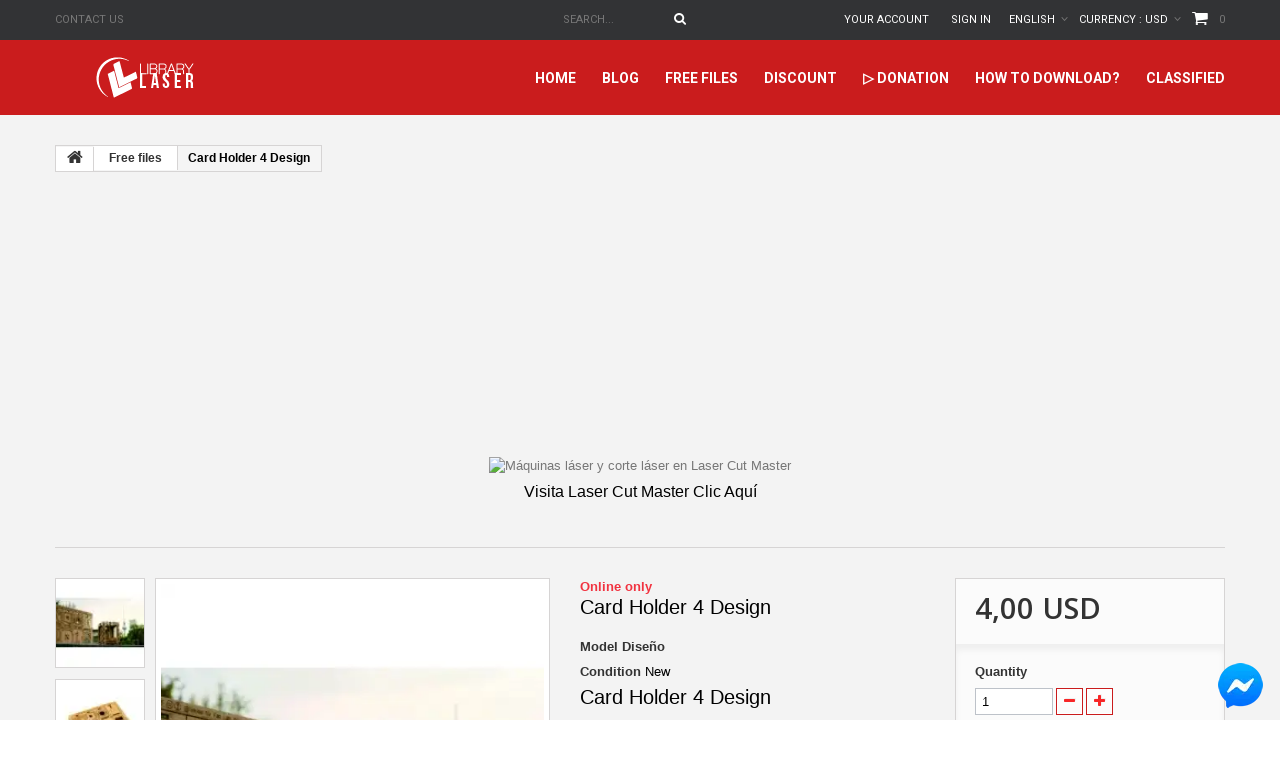

--- FILE ---
content_type: text/html; charset=utf-8
request_url: https://www.librarylaser.com/en/free-laser-cut-files/card-holder-4-design-421.html
body_size: 35207
content:
<!DOCTYPE HTML> <!--[if lt IE 7]><html class="no-js lt-ie9 lt-ie8 lt-ie7 " lang="en"><![endif]--> <!--[if IE 7]><html class="no-js lt-ie9 lt-ie8 ie7" lang="en"><![endif]--> <!--[if IE 8]><html class="no-js lt-ie9 ie8" lang="en"><![endif]--> <!--[if gt IE 8]><html class="no-js ie9" lang="en"><![endif]--><html lang="en"><head><meta charset="utf-8" /><title> Card Holder 4 Design Laser Cut File DXF SVG</title><meta name="description" content="Card Holder 4 Design - download free laser cutting and engraving laser library designs dxf files for free laser cutting" /><meta name="generator" content="PrestaShop" /><meta name="robots" content="index,follow" /><meta name="viewport" content="width=device-width, minimum-scale=0.25, maximum-scale=1.0, initial-scale=1.0" /><meta name="apple-mobile-web-app-capable" content="yes" /><meta property="og:locale" content="en_US" /><meta property="og:type" content="website" /><meta property="og:url" content="https://www.librarylaser.com/" /><meta property="og:site_name" content="Library Laser" /><meta name="google-site-verification" content="c6Dg55_Sjy4R83bQtmdY483yxx0u6rjZZqya9PUsnI4" /><link rel="canonical" href="https://www.librarylaser.com/en/free-laser-cut-files/card-holder-4-design-421.html" /><link rel="alternate" hreflang="en" href="https://www.librarylaser.com/en/free-laser-cut-files/card-holder-4-design-421.html" /><link rel="alternate" hreflang="es" href="https://www.librarylaser.com/es/archivos-corte-laser/tarjetero-4-diseno-421.html" /><link rel="alternate" hreflang="x-default" href="https://www.librarylaser.com/en/free-laser-cut-files/card-holder-4-design-421.html" /><meta property="fb:pages" content="1127508624020259" /><meta name="p:domain_verify" content="1d74558294ae008aad6a3e341628453e"/><link rel="icon" type="image/vnd.microsoft.icon" href="/img/favicon.ico?1700753354" /><link rel="shortcut icon" type="image/x-icon" href="/img/favicon.ico?1700753354" /><link rel="stylesheet" href="https://www.librarylaser.com/themes/theme1133/cache/v_2856_25f13420cd7611cab3409afa61ce5b36_all.css" media="all" /><link rel="stylesheet" href="https://www.librarylaser.com/themes/theme1133/cache/v_2856_a22521de76705bb12381c823db970d25_print.css" media="print" /><link rel="stylesheet" href="https://fonts.googleapis.com/css?family=Open+Sans:300,600&amp;subset=latin,latin-ext,cyrillic-ext" type="text/css" media="all" /><link rel="stylesheet" href="https://fonts.googleapis.com/css?family=Roboto:400,100,100italic,300,300italic,400italic,500,500italic,700,700italic,900,900italic&subset=latin,cyrillic-ext,greek-ext,vietnamese,latin-ext,cyrillic,greek" type="text/css" media="all" /><link rel="stylesheet" href="https://fonts.googleapis.com/css?family=Lato:400,100,100italic,300,400italic,300italic,700italic,700,900,900italic&subset=latin,latin-ext" type="text/css" media="all" /><link rel="manifest" href="/manifest.json" /> <!--[if IE 8]> 
<script src="https://oss.maxcdn.com/libs/html5shiv/3.7.0/html5shiv.js"></script> 
<script src="https://oss.maxcdn.com/libs/respond.js/1.3.0/respond.min.js"></script> <![endif]-->   <script id="mcjs">!function(c,h,i,m,p){m=c.createElement(h),p=c.getElementsByTagName(h)[0],m.async=1,m.src=i,p.parentNode.insertBefore(m,p)}(document,"script","https://chimpstatic.com/mcjs-connected/js/users/871d4876ac3034115bcbac0b4/5c38174672440fd62d17f8fcf.js");</script> <style>.btn-chat666 {
       display:block;
       width:70px;
       height:70px;
       color:#fff;
       position: fixed;
       right:5px;
       bottom:5px;
       border-radius:50%;
       line-height:80px;
       text-align:center;
       z-index:99999;
}</style><meta name="facebook-domain-verification" content="dt1ukm5tw8u00vtxdglth5nn0se7bc" />             </head><body id="product" class="product product-421 product-card-holder-4-design category-3 category-free-laser-cut-files hide-left-column hide-right-column lang_en one-column">  <link rel="alternate" type="application/rss+xml" title="Card Holder 4 Design Laser Cut File DXF SVG" href="https://www.librarylaser.com/modules/feeder/rss.php?id_category=3&amp;orderby=quantity&amp;orderway=asc" /><input type="hidden" id="paypal_mode" value="production"> <input type="hidden" id="paypal_merchant_id" value="7QRJ2J3X22D8E"> <input type="hidden" id="paypal_ssl_enabled" value="1"> 
<script src="https://www.google.com/recaptcha/api.js?onload=onloadCallback&render=explicit&hl=en" async defer></script> 
<script type="text/javascript" src="/modules/eicaptcha//views/js/eicaptcha-modules.js"></script>  <style type="text/css">.psproductcountdown h4 {
    margin-top: 0;
    font-size: 14px;
    color: #7d7d7d;
}

.pspc-main .label {
    font-size: 1em;
    margin-top: 5px;
    display: block;
    position: absolute;
    top: 5em;
    width: 100%;
    color: #9b9b9b;
    padding: 0;
    font-weight: normal;
}</style><meta property="product:retailer_item_id" content="421"/><meta property="product:item_group_id" content="421"/><meta property="product:condition" content="new"/><meta property="product:availability" content="in stock"/><meta property="brand" content="My shop"/> <!--[if IE 8]><div style='clear:both;height:59px;padding:0 15px 0 15px;position:relative;z-index:10000;text-align:center;'><a href="//www.microsoft.com/windows/internet-explorer/default.aspx?ocid=ie6_countdown_bannercode"><img src="http://storage.ie6countdown.com/assets/100/images/banners/warning_bar_0000_us.jpg" border="0" height="42" width="820" alt="You are using an outdated browser. For a faster, safer browsing experience, upgrade for free today." /></a></div> <![endif]--><div id="page"><div class="header-container"> <header id="header"><div class="banner"><div class="container"><div class="row"></div></div></div><div class="nav"><div class="container"><div class="row"> <nav><div id="contact-link"> <a href="https://www.librarylaser.com/en/contact-us" title="Contact Us">Contact us</a></div><div class=""><div class="shopping_cart"> <a href="https://www.librarylaser.com/en/order" title="View my shopping cart" rel="nofollow"> <b>Cart</b> <span class="ajax_cart_quantity unvisible">0</span> <span class="ajax_cart_product_txt unvisible">Product</span> <span class="ajax_cart_product_txt_s unvisible">Products</span> <span class="ajax_cart_total unvisible"> </span> <span class="ajax_cart_no_product">0</span> </a><div class="cart_block block"><div class="block_content"><div class="cart_block_list"><p class="cart_block_no_products"> No products</p><div class="cart-prices"><div class="cart-prices-line first-line"> <span class="cart_block_shipping_cost ajax_cart_shipping_cost"> Free shipping! </span> <span> Shipping </span></div><div class="cart-prices-line last-line"> <span class="price cart_block_total ajax_block_cart_total">0,00 USD</span> <span>Total</span></div></div><p class="cart-buttons"> <a id="button_order_cart" class="btn btn-default btn-sm icon-right" href="https://www.librarylaser.com/en/order" title="Download" rel="nofollow"> <span> Download </span> </a></p></div></div></div></div></div><div id="layer_cart"><div class="clearfix"><div class="layer_cart_product col-xs-12 col-md-6"> <span class="cross" title="Close window"></span><h2> <i class="fa fa-ok"></i> Product successfully added to your shopping cart</h2><div class="product-image-container layer_cart_img"></div><div class="layer_cart_product_info"> <span id="layer_cart_product_title" class="product-name"></span> <span id="layer_cart_product_attributes"></span><div> <strong class="dark">Quantity</strong> <span id="layer_cart_product_quantity"></span></div><div> <strong class="dark">Total</strong> <span id="layer_cart_product_price"></span></div></div></div><div class="layer_cart_cart col-xs-12 col-md-6"><h2> <span class="ajax_cart_product_txt_s unvisible"> There are <span class="ajax_cart_quantity">0</span> items in your cart. </span> <span class="ajax_cart_product_txt "> There is 1 item in your cart. </span></h2><div class="layer_cart_row"> <strong class="dark"> Total products </strong> <span class="ajax_block_products_total"> </span></div><div class="layer_cart_row"> <strong class="dark"> Total shipping&nbsp; </strong> <span class="ajax_cart_shipping_cost"> Free shipping! </span></div><div class="layer_cart_row"> <strong class="dark"> Total </strong> <span class="ajax_block_cart_total"> </span></div><div class="button-container"> <span class="continue btn btn-default btn-md icon-left" title="Add more files"> <span> Add more files </span> </span> <a class="btn btn-default btn-md icon-right" href="https://www.librarylaser.com/en/order" title="Continue download" rel="nofollow"> <span> Continue download </span> </a></div>  <ins class="adsbygoogle" style="display:inline-block;width:320px;height:100px" data-ad-client="ca-pub-4478292814679286" data-ad-slot="3371755458"></ins>  </div></div><div class="crossseling"></div></div><div class="layer_cart_overlay"></div><div id="currencies-block-top"><form id="setCurrency" action="/en/free-laser-cut-files/card-holder-4-design-421.html" method="post"><div class="current"> <input type="hidden" name="id_currency" id="id_currency" value=""/> <input type="hidden" name="SubmitCurrency" value="" /> <span class="cur-label">Currency :</span> <strong>USD</strong></div><ul id="first-currencies" class="currencies_ul toogle_content"><li class="selected"> <a href="javascript:setCurrency(1);" rel="nofollow" title="Dollar"> Dollar </a></li><li > <a href="javascript:setCurrency(6);" rel="nofollow" title="Dollar Australiano"> Dollar Australiano </a></li><li > <a href="javascript:setCurrency(2);" rel="nofollow" title="Euro"> Euro </a></li><li > <a href="javascript:setCurrency(5);" rel="nofollow" title="Peso Argentino"> Peso Argentino </a></li><li > <a href="javascript:setCurrency(3);" rel="nofollow" title="Peso Colombiano"> Peso Colombiano </a></li><li > <a href="javascript:setCurrency(7);" rel="nofollow" title="Peso Mexicano"> Peso Mexicano </a></li><li > <a href="javascript:setCurrency(4);" rel="nofollow" title="Real"> Real </a></li></ul></form></div><div id="languages-block-top" class="languages-block"><div class="current"> <span>English</span></div><ul id="first-languages" class="languages-block_ul toogle_content"><li class="selected"> <span>English</span></li><li > <a href="https://www.librarylaser.com/es/archivos-corte-laser/tarjetero-4-diseno-421.html" title="Español (Spanish)"> <span>Español</span> </a></li></ul></div><div class="wrap_user_info"><div class="header_user_info"> <a class="login" href="https://www.librarylaser.com/en/my-account" rel="nofollow" title="Log in to your customer account"> Sign in </a></div><div class="header_user_info"> <a href="https://www.librarylaser.com/en/my-account" title="View my customer account" rel="nofollow">Your Account</a></div></div><div id="search_block_top"><form id="searchbox" method="get" action="https://www.librarylaser.com/en/search" > <input type="hidden" name="controller" value="search" /> <input type="hidden" name="orderby" value="position" /> <input type="hidden" name="orderway" value="desc" /> <input class="search_query form-control" type="text" id="search_query_top" name="search_query" placeholder="Search..." value="" /> <button type="submit" name="submit_search" class="btn btn-default button-search"> <span>Search...</span> </button></form></div></nav></div></div></div><div class="row wrapper"><div id="header_logo"> <a href="http://www.librarylaser.com/" title="Library Laser"> <img class="logo img-responsive" src="https://www.librarylaser.com/img/my-shop-logo-1495931020.jpg" alt="Library Laser" width="184" height="41"/> </a></div><div id="block_top_menu" class="sf-contener"><div class="container"><div class="wrap-menu"><div class="cat-title">Categories</div><ul class="sf-menu clearfix menu-content"><li><a href="https://www.librarylaser.com" title="home">home</a></li><li><a href="https://lasercutmaster.com/" onclick="return !window.open(this.href);" title="Blog">Blog</a></li><li><a href="https://www.librarylaser.com/en/free-laser-cut-files-3" title="Free files">Free files</a><ul><li><a href="https://www.librarylaser.com/en/files-cut-laser-35" title="▷ Designs Cut Laser">▷ Designs Cut Laser</a><ul><li><a href="https://www.librarylaser.com/en/new-laser-cut-files-20" title="New Laser Cut Files">New Laser Cut Files</a></li></ul></li><li><a href="https://www.librarylaser.com/en/mdf-30" title="MDF Laser Cut Files | DXF SVG CNC Designs">MDF Laser Cut Files | DXF SVG CNC Designs</a></li><li><a href="https://www.librarylaser.com/en/car-9" title="Car">Car</a></li><li><a href="https://www.librarylaser.com/en/christmas-8" title="Christmas">Christmas</a></li><li><a href="https://www.librarylaser.com/en/surprise-laser-cut-packages-40" title="▷ Surprise Laser Cut Packages">▷ Surprise Laser Cut Packages</a></li><li><a href="https://www.librarylaser.com/en/files-for-led-7" title="Files For Led">Files For Led</a></li><li><a href="https://www.librarylaser.com/en/laser-cut-pictures-5" title="Laser Cut Pictures">Laser Cut Pictures</a></li><li><a href="https://www.librarylaser.com/en/engraving-for-laser-cutting-6" title="▷ Engraving for laser cutting">▷ Engraving for laser cutting</a></li><li><a href="https://www.librarylaser.com/en/files-pepakura-26" title="▷ Pepakura">▷ Pepakura</a></li></ul></li><li><a href="https://www.librarylaser.com/en/discount-laser-cut-files-27" title="Discount">Discount</a></li><li><a href="https://www.librarylaser.com/en/donations/donations-library-laser-155.html" onclick="return !window.open(this.href);" title="▷ Donation">▷ Donation</a></li><li><a href="https://www.librarylaser.com/en/content/how-to-download-7" title="How to download?">How to download?</a></li><li><a href="https://classifiedlibrarylaser.com/" onclick="return !window.open(this.href);" title="Classified">Classified</a></li></ul></div></div></div></div> </header></div><div id="slider_row"><div id="top_column" class="center_column"></div></div><div class="columns-container"><div id="columns" class="container"><div class="breadcrumb clearfix"> <a class="home" href="http://www.librarylaser.com/" title="Return to Home"> <i class="fa fa-home"></i> </a> <span class="navigation-pipe" >&gt;</span> <a href="https://www.librarylaser.com/en/free-laser-cut-files-3" title="Free files" data-gg="">Free files</a><span class="navigation-pipe">></span>Card Holder 4 Design</div><div class="row"><div id="center_column" class="center_column col-xs-12 col-sm-12"><div class="btn-chat666"> <a href="https://m.me/librarylaser" target="_blank"> <img src="https://www.librarylaser.com/fb2.png" alt=""> </a></div><center>  <ins class="adsbygoogle" style="display:inline-block;width:300px;height:250px" data-ad-client="ca-pub-4478292814679286" data-ad-slot="9980059696"></ins>  <br /><table role="presentation" border="0" cellpadding="0" cellspacing="0" align="center" style="margin:0 auto;text-align:center;"><tr><td style="text-align:center;"><a href="https://lasercutmaster.com/" target="_blank" style="text-decoration:none;display:inline-block;"><img src="https://librarylaser.com/mails/img/donacion-09.png" alt="Máquinas láser y corte láser en Laser Cut Master" style="display:block;width:100%;max-width:750px;height:auto;margin:0 auto;"><span style="display:block;margin-top:8px;font-size:16px;color:#000;text-align:center;">Visita Laser Cut Master Clic Aquí</span></a></td></tr></table> <br /><br /></center><div itemscope itemtype="http://schema.org/Product"><div class="primary_block row"><div class="container"><div class="top-hr"></div></div><div class="left-part col-sm-8 col-md-9 col-lg-9"><div class="row"><div class="pb-left-column col-sm-12 col-md-7 col-lg-7"><div id="image-block" class="clearfix is_caroucel"> <span id="view_full_size"> <a class="jqzoom" title="Calendar 2 design" rel="gal1" href="https://www.librarylaser.com/1589-tm_thickbox_default/card-holder-4-design.jpg" itemprop="url"> <img itemprop="image" src="https://www.librarylaser.com/1589-tm_large_default/card-holder-4-design.jpg" title="Calendar 2 design" alt="Calendar 2 design"/> </a> </span></div><center>  <ins class="adsbygoogle" style="display:inline-block;width:300px;height:250px" data-ad-client="ca-pub-4478292814679286" data-ad-slot="9980059696"></ins>  </center><div id="views_block" class="clearfix"><div id="thumbs_list"><ul id="thumbs_list_frame"><li id="thumbnail_1589"> <a href="javascript:void(0);" rel="{gallery: 'gal1', smallimage: 'https://www.librarylaser.com/1589-tm_large_default/card-holder-4-design.jpg',largeimage: 'https://www.librarylaser.com/1589-tm_thickbox_default/card-holder-4-design.jpg'}" title="Calendar 2 design"> <img class="img-responsive" id="thumb_1589" src="https://www.librarylaser.com/1589-tm_cart_default/card-holder-4-design.jpg" alt="Calendar 2 design" title="Calendar 2 design" height="80" width="80" itemprop="image" /> </a></li><li id="thumbnail_1590" class="last"> <a href="javascript:void(0);" rel="{gallery: 'gal1', smallimage: 'https://www.librarylaser.com/1590-tm_large_default/card-holder-4-design.jpg',largeimage: 'https://www.librarylaser.com/1590-tm_thickbox_default/card-holder-4-design.jpg'}" title="Calendar 2 design"> <img class="img-responsive" id="thumb_1590" src="https://www.librarylaser.com/1590-tm_cart_default/card-holder-4-design.jpg" alt="Calendar 2 design" title="Calendar 2 design" height="80" width="80" itemprop="image" /> </a></li></ul></div></div><p class="resetimg clear no-print"> <span id="wrapResetImages" style="display: none;"> <a href="https://www.librarylaser.com/en/free-laser-cut-files/card-holder-4-design-421.html" name="resetImages"> <i class="fa fa-repeat"></i> Display all pictures </a> </span></p></div><div class="pb-center-column col-sm-12 col-md-5 col-lg-5"><p class="online_only">Online only</p><h1 itemprop="name">Card Holder 4 Design</h1><p id="product_reference"> <label>Model </label> <span class="editable" itemprop="sku">Diseño</span></p><p id="product_condition"> <label>Condition </label><link itemprop="itemCondition" href="http://schema.org/NewCondition"/> <span class="editable">New</span></p><div id="short_description_block"><div id="short_description_content" class="rte align_justify" itemprop="description"><div class="tlid-input input"><div class="source-wrap"><div class="input-full-height-wrapper tlid-input-full-height-wrapper"><div class="source-input"><div class="source-footer-wrap source-or-target-footer"><div class="character-count tlid-character-count"><h1 class="cc-ctr normal">Card Holder 4 Design</h1></div></div></div></div></div></div><h2>Cutting and laser engraving designs</h2><h2></h2><p style="text-align: center;"><a href="https://m.me/librarylaser"><span style="color: #2c9ffd;">Send us a Facebook message&nbsp;<span style="color: #000000;">- Click here&nbsp;⬇<br /><br /></span></span></a></p><p><a href="https://m.me/librarylaser" target="_blank"><img src="https://www.librarylaser.com/img/cms/Facebook-messenger.png" alt="" width="60%" height="auto" style="display: block; margin-left: auto; margin-right: auto;" /><br /></a></p><hr style="box-sizing: border-box; height: 0px; margin-top: 17px; margin-bottom: 17px; border-right: 0px; border-bottom: 0px; border-left: 0px; border-image: initial; border-top-style: solid; border-top-color: #eeeeee;" /><div class="form-group" style="box-sizing: border-box; margin-bottom: 15px; margin-left: -5px; margin-right: -5px;"><div class="col-lg-1" style="box-sizing: border-box; position: relative; min-height: 1px; padding-left: 5px; padding-right: 5px; float: left; width: 68.9219px; color: #555555; font-family: 'Open Sans', Helvetica, Arial, sans-serif; font-size: 12px;"></div></div><p></p><hr style="box-sizing: border-box; height: 0px; margin-top: 17px; margin-bottom: 17px; border-right: 0px; border-bottom: 0px; border-left: 0px; border-image: initial; border-top-style: solid; border-top-color: #eeeeee;" /><div class="form-group" style="box-sizing: border-box; margin-bottom: 15px; margin-left: -5px; margin-right: -5px;"><div class="col-lg-1" style="box-sizing: border-box; position: relative; min-height: 1px; padding-left: 5px; padding-right: 5px; float: left; width: 68.9219px; color: #555555; font-family: 'Open Sans', Helvetica, Arial, sans-serif; font-size: 12px;"></div></div></div><p class="buttons_bottom_block"> <a href="javascript:{}" class="button"> More details </a></p></div><center> <label><a href="https://www.facebook.com/sharer/sharer.php?u=https://www.librarylaser.com//en/free-laser-cut-files/card-holder-4-design-421.html" target="_blank" style="font-size: 15px; color: #f72627;">Get a bonus when you share this file on Facebook.</a></label> <br> <a href="https://www.facebook.com/sharer/sharer.php?u=https://www.librarylaser.com//en/free-laser-cut-files/card-holder-4-design-421.html" target="_blank">1. Share</a> <br> <a href="https://www.facebook.com/sharer/sharer.php?u=https://www.librarylaser.com//en/free-laser-cut-files/card-holder-4-design-421.html" target="_blank"><img src="/img/cms/2762-06.png" alt="Facebook Library Laser" width="25%"/> <strong style="font-size: 15px;">Share Click here</strong></a> <br> <a href="https://m.me/librarylaser" target="_blank">2. Write to us on the Library Laser fan page - 3. Get a discount coupon</a> <br> <a href="https://m.me/librarylaser" target="_blank"><img src="/img/cms/2762-07.png" alt="" width="25%"/> <strong style="font-size: 15px;">Chat Click here</strong></a> <br><br> <a href="https://whatsapp.com/channel/0029Vabti3HBqbrDx3YDkB3s" target="_blank">Join the Laser Cut Files WhatsApp channel.</a> <br> <a href="https://whatsapp.com/channel/0029Vabti3HBqbrDx3YDkB3s" target="_blank"><img src="/img/cms/2762-05.png" alt="WhatsApp Laser Cut Files" width="25%"/> <strong style="font-size: 15px;">Click here</strong></a> <br></center><p id="availability_statut" style="display: none;"> <span id="availability_value"></span></p><p class="warning_inline" id="last_quantities" style="display: none" >Warning: Last items in stock!</p><p id="availability_date" style="display: none;"> <span id="availability_date_label">Availability date:</span> <span id="availability_date_value"></span></p><div id="oosHook" style="display: none;"></div><div id="product_comments_block_extra" class="no-print" itemprop="aggregateRating" itemscope itemtype="http://schema.org/AggregateRating"><ul class="comments_advices"><li> <a class="open-comment-form" href="#new_comment_form"> Write a review </a></li></ul></div><ul id="usefull_link_block" class="clearfix no-print"><li id="favoriteproducts_block_extra_added"> Remove this product from my favorite's list.</li><li id="favoriteproducts_block_extra_removed"> Add this product to my list of favorites.</li><meta itemprop="productID" content="421"><meta itemprop="title" content="Card Holder 4 Design"><meta itemprop="brand" content="My shop"><li class="print"> <a href="javascript:print();"> Print </a></li></ul></div></div></div><div class="pb-right-column col-xs-12 col-sm-4 col-md-3 col-lg-3"><form id="buy_block" action="https://www.librarylaser.com/en/cart" method="post"><p class="hidden"> <input type="hidden" name="token" value="a782cbdc9054e9d36987d6b1b696d500" /> <input type="hidden" name="id_product" value="421" id="product_page_product_id" /> <input type="hidden" name="add" value="1" /> <input type="hidden" name="id_product_attribute" id="idCombination" value="" /></p><div class="box-info-product"><div class="content_prices clearfix"><div class="price"><p class="our_price_display" itemprop="offers" itemscope itemtype="http://schema.org/Offer"><link itemprop="availability" href="http://schema.org/InStock"/> <span id="our_price_display" >4,00 USD</span><meta itemprop="price" content="4" /><meta itemprop="priceCurrency" content="USD" /></p><p id="reduction_percent" style="display:none;"> <span id="reduction_percent_display"> </span></p><p id="reduction_amount" style="display:none"> <span id="reduction_amount_display"> </span></p><p id="old_price" class="hidden"> <span id="old_price_display"></span></p></div><div class="clear"></div></div><div class="product_attributes clearfix"><p id="quantity_wanted_p"> <label>Quantity</label> <input type="text" name="qty" id="quantity_wanted" class="text" value="1" /> <a href="#" data-field-qty="qty" class="btn btn-default button-minus product_quantity_down"> <span> <i class="fa fa-minus"></i> </span> </a> <a href="#" data-field-qty="qty" class="btn btn-default button-plus product_quantity_up"> <span> <i class="fa fa-plus"></i> </span> </a> <span class="clearfix"></span></p><p id="minimal_quantity_wanted_p" style="display: none;"> This product is not sold individually. You must select at least <b id="minimal_quantity_label">1</b> quantity for this product.</p> <br /><center><p><strong>Download only what you need</strong></font></p></center><center><p><font color="#f72627"><strong>✘ Maximum 8 downloads per day for FREE designs.</strong></font></p></center><center><p>If you breach this daily limit you will be EXPULSED from the community.</p></center><center><strong><p>✔ Payment designs DO NOT HAVE DOWNLOAD LIMITS daily.</p></strong></center></div><div class="box-cart-bottom"><div><p id="add_to_cart" class="buttons_bottom_block no-print"> <button type="submit" name="Submit" class="btn btn-default ajax_add_to_cart_product_button"> <span>Download</span> </button></p></div><div id="product_payment_logos"><div class="box-security"><h5 class="product-heading-h5"></h5> <img src="/modules/productpaymentlogos/img/7aa112085bde85aaf9db85d6b90d7d44.png" alt="" class="img-responsive" /></div></div><p class="buttons_bottom_block no-print"> <a id="wishlist_button" href="#" onclick="WishlistCart('wishlist_block_list', 'add', '421', $('#idCombination').val(), document.getElementById('quantity_wanted').value); return false;" rel="nofollow" title="Add to my wishlist"> Add to wishlist </a></p><strong></strong></div></div></form><div class="extra-right"><div id="product_comments_block_extra" class="no-print" itemprop="aggregateRating" itemscope itemtype="http://schema.org/AggregateRating"><ul class="comments_advices"><li> <a class="open-comment-form" href="#new_comment_form"> Write a review </a></li></ul></div></div></div></div> <section class="page-product-box"><h3 class="page-product-heading">Information</h3><div class="rte"><h1 style="text-align: center;">Card Holder 4 Design</h1><h2 style="text-align: center;">Cutting and laser engraving designs</h2><div class="top-hr"></div><table width="100%" border="0" cellspacing="0" cellpadding="0"><tbody><tr><td><h4 style="text-align: center;">Tutorial How to download?<br /> <br /> <a href="https://www.librarylaser.com/es/content/como-descargar-7" target="_blank" class="btn btn-default">Click here</a></h4></td><td><h4 style="text-align: center;">Reporta problemas:<br /> <br /> <a href="https://www.librarylaser.com/es/contact-us" target="_blank" class="btn btn-default">Click here</a></h4></td></tr></tbody></table><h4 style="text-align: center;"></h4><p style="text-align: center;"></p><p></p><div class="top-hr"></div><h4 style="text-align: center;">Formats included in this Design</h4><table width="100%" border="0" cellspacing="0" cellpadding="0"><tbody><tr><td><div class="center"><div class="col-md-1"></div><div class="col-md-2 col-xs-6"><br /><center><img src="/img/cms/programas/library%20laser%20formatos-01.png" class="img-responsive" alt="Image Library Laser" width="50" height="50" /></center><center><h5>Corel Draw - .CDR - V13</h5></center></div><div class="col-md-2 col-xs-6"><br /><center><img src="/img/cms/programas/library%20laser%20formatos-02.png" class="img-responsive" alt="Image Library Laser" width="50" height="50" /></center><center><h5>Adobe Illustrator - .AI - CS5</h5></center></div><div class="col-md-2 col-xs-6"><br /><center><img src="/img/cms/programas/library%20laser%20formatos-03.png" class="img-responsive" alt="Image Library Laser" width="50" height="50" /></center><center><h5>Auto CAD - .DXF - 2008, 2013</h5></center></div><div class="col-md-2 col-xs-6"><br /><center><img src="/img/cms/programas/library%20laser%20formatos-04.png" class="img-responsive" alt="Image Library Laser" width="50" height="50" /></center><center><h5>Adobe PDF - .PDF - Acrobat DC</h5></center></div><div class="col-md-2 col-xs-6"><br /><center><img src="/img/cms/programas/svg-01.png" class="img-responsive" alt="Image Library Laser" width="50" height="50" /></center><center><h5>Adobe - .SVG</h5></center></div><div class="col-md-1"></div></div></td></tr></tbody></table><div class="top-hr"></div><p></p><p style="text-align: center;"><strong>Design of:&nbsp;Мебель и предметы интерьера</strong><br /><strong><br />This Design is under license</strong></p><p style="text-align: center;">Creative Commons - Attribution - Non-Commercial.</p><p style="text-align: center;"><strong><em>What does this mean?</em></strong></p><p style="text-align: center;"><span style="text-align: center;">You must attribute (give credit) to the creator of this thing.</span><br /><span style="text-align: center;">Remixing or changing this thing is allowed.</span><br /><span style="text-align: center;">Commercial use is not permitted.</span></p><p><br /><br /></p><div class="top-hr"></div><h4><strong><span>Notes:</span></strong><span>&nbsp;</span></h4><p></p><ol><li align="justify"><p>All files have a download limit, which is why we recommend downloading them directly from a computer with a good Internet connection.<br /><br /></p></li><li align="justify"><p>Remember that this file comes in format&nbsp;<strong>.ZIP</strong>&nbsp;(it's a file compression format)</p></li></ol><p style="text-align: center;"><br /><strong>Tutorial to unzip in pc <a href="https://support.microsoft.com/en-us/help/14200/windows-compress-uncompress-zip-files" target="_blank">Click here</a>&nbsp; &nbsp;&nbsp;Tutorial to unzip on Mac &nbsp;<a href="https://support.apple.com/kb/PH25411?locale=en_US" target="_blank"><strong>Click here&nbsp;</strong><br /><br /></a></strong></p><div class="top-hr"></div></div> </section> <section class="page-product-box"><h3 id="#idTab5" class="idTabHrefShort page-product-heading">Reviews</h3><div id="idTab5"><div id="product_comments_block_tab"><p class="align_center"> <a id="new_comment_tab_btn" class="btn btn-default btn-sm open-comment-form" href="#new_comment_form"> <span>Be the first to write your review !</span> </a></p></div></div><div style="display: none;"><div id="new_comment_form"><form id="id_new_comment_form" action="#"><h2 class="page-subheading"> Write a review</h2><div class="row"><div class="product clearfix col-xs-12 col-sm-6"> <img src="https://www.librarylaser.com/1589-medium_default/card-holder-4-design.jpg" alt="Card Holder 4 Design" /><div class="product_desc"><p class="product_name"> <strong>Card Holder 4 Design</strong></p><div class="tlid-input input"><div class="source-wrap"><div class="input-full-height-wrapper tlid-input-full-height-wrapper"><div class="source-input"><div class="source-footer-wrap source-or-target-footer"><div class="character-count tlid-character-count"><h1 class="cc-ctr normal">Card Holder 4 Design</h1></div></div></div></div></div></div><h2>Cutting and laser engraving designs</h2><h2></h2><p style="text-align: center;"><a href="https://m.me/librarylaser"><span style="color: #2c9ffd;">Send us a Facebook message&nbsp;<span style="color: #000000;">- Click here&nbsp;⬇<br /><br /></span></span></a></p><p><a href="https://m.me/librarylaser" target="_blank"><img src="https://www.librarylaser.com/img/cms/Facebook-messenger.png" alt="" width="60%" height="auto" style="display: block; margin-left: auto; margin-right: auto;" /><br /></a></p><hr style="box-sizing: border-box; height: 0px; margin-top: 17px; margin-bottom: 17px; border-right: 0px; border-bottom: 0px; border-left: 0px; border-image: initial; border-top-style: solid; border-top-color: #eeeeee;" /><div class="form-group" style="box-sizing: border-box; margin-bottom: 15px; margin-left: -5px; margin-right: -5px;"><div class="col-lg-1" style="box-sizing: border-box; position: relative; min-height: 1px; padding-left: 5px; padding-right: 5px; float: left; width: 68.9219px; color: #555555; font-family: 'Open Sans', Helvetica, Arial, sans-serif; font-size: 12px;"></div></div><p></p><hr style="box-sizing: border-box; height: 0px; margin-top: 17px; margin-bottom: 17px; border-right: 0px; border-bottom: 0px; border-left: 0px; border-image: initial; border-top-style: solid; border-top-color: #eeeeee;" /><div class="form-group" style="box-sizing: border-box; margin-bottom: 15px; margin-left: -5px; margin-right: -5px;"><div class="col-lg-1" style="box-sizing: border-box; position: relative; min-height: 1px; padding-left: 5px; padding-right: 5px; float: left; width: 68.9219px; color: #555555; font-family: 'Open Sans', Helvetica, Arial, sans-serif; font-size: 12px;"></div></div></div></div><div class="new_comment_form_content col-xs-12 col-sm-6"><h2>Write a review</h2><div id="new_comment_form_error" class="error alert alert-danger" style="display: none; padding: 15px 25px"><ul></ul></div><ul id="criterions_list"><li> <label>Stars:</label><div class="star_content"> <input class="star" type="radio" name="criterion[1]" value="1" /> <input class="star" type="radio" name="criterion[1]" value="2" /> <input class="star" type="radio" name="criterion[1]" value="3" checked="checked" /> <input class="star" type="radio" name="criterion[1]" value="4" /> <input class="star" type="radio" name="criterion[1]" value="5" /></div><div class="clearfix"></div></li></ul> <label for="comment_title"> Title: <sup class="required">*</sup> </label> <input id="comment_title" name="title" type="text" value=""/> <label for="content"> Comment: <sup class="required">*</sup> </label><textarea id="content" name="content"></textarea><label> Your name: <sup class="required">*</sup> </label> <input id="commentCustomerName" name="customer_name" type="text" value=""/><div id="new_comment_form_footer"> <input id="id_product_comment_send" name="id_product" type="hidden" value='421' /><p class="fl required"><sup>*</sup> Required fields</p><p class="fr"> <button id="submitNewMessage" name="submitMessage" type="submit" class="btn btn-default btn-sm"> <span>Send</span> </button>&nbsp; or&nbsp; <a class="closefb" href="#" title="Cancel"> Cancel </a></p><div class="clearfix"></div></div></div></div></form></div></div> </section> <section id="crossselling" class="page-product-box"><h3 class="productscategory_h2 page-product-heading"> Customers who bought this product also bought:</h3><div id="crossselling_list"><ul id="crossselling_list_car" class="clearfix"><li class="product-box item" itemprop="isRelatedTo" itemscope itemtype="http://schema.org/Product"> <a class="lnk_img product-image" href="https://www.librarylaser.com/en/free-laser-cut-files/dragon-and-phoenix-panel-design-670.html" title="Dragon and phoenix panel design" > <img itemprop="image" src="https://www.librarylaser.com/2236-home_default/dragon-and-phoenix-panel-design.jpg" alt="Dragon and phoenix panel design" /> </a><h5 itemprop="name" class="product-name"> <a itemprop="url" href="https://www.librarylaser.com/en/free-laser-cut-files/dragon-and-phoenix-panel-design-670.html" title="Dragon and phoenix panel design"> Dragon and... </a></h5><p class="price_display"> <span class="price">4,00 USD</span></p></li><li class="product-box item" itemprop="isRelatedTo" itemscope itemtype="http://schema.org/Product"> <a class="lnk_img product-image" href="https://www.librarylaser.com/en/free-laser-cut-files/bear-watch-design-452.html" title="Bear watch Design" > <img itemprop="image" src="https://www.librarylaser.com/1678-home_default/bear-watch-design.jpg" alt="Bear watch Design" /> </a><h5 itemprop="name" class="product-name"> <a itemprop="url" href="https://www.librarylaser.com/en/free-laser-cut-files/bear-watch-design-452.html" title="Bear watch Design"> Bear watch... </a></h5><p class="price_display"> <span class="price">4,00 USD</span></p></li><li class="product-box item" itemprop="isRelatedTo" itemscope itemtype="http://schema.org/Product"> <a class="lnk_img product-image" href="https://www.librarylaser.com/en/free-laser-cut-files/notebook-design-252.html" title="Notebook design" > <img itemprop="image" src="https://www.librarylaser.com/957-home_default/notebook-design.jpg" alt="Notebook design" /> </a><h5 itemprop="name" class="product-name"> <a itemprop="url" href="https://www.librarylaser.com/en/free-laser-cut-files/notebook-design-252.html" title="Notebook design"> Notebook design </a></h5><p class="price_display"> <span class="price">5,00 USD</span></p></li><li class="product-box item" itemprop="isRelatedTo" itemscope itemtype="http://schema.org/Product"> <a class="lnk_img product-image" href="https://www.librarylaser.com/en/free-laser-cut-files/batman-domino-506.html" title="Batman domino" > <img itemprop="image" src="https://www.librarylaser.com/1850-home_default/batman-domino.jpg" alt="Batman domino" /> </a><h5 itemprop="name" class="product-name"> <a itemprop="url" href="https://www.librarylaser.com/en/free-laser-cut-files/batman-domino-506.html" title="Batman domino"> Batman domino </a></h5><p class="price_display"> <span class="price">4,00 USD</span></p></li><li class="product-box item" itemprop="isRelatedTo" itemscope itemtype="http://schema.org/Product"> <a class="lnk_img product-image" href="https://www.librarylaser.com/en/free-laser-cut-files/motorcycle-engine-design-168.html" title="Motorcycle engine Design" > <img itemprop="image" src="https://www.librarylaser.com/676-home_default/motorcycle-engine-design.jpg" alt="Motorcycle engine Design" /> </a><h5 itemprop="name" class="product-name"> <a itemprop="url" href="https://www.librarylaser.com/en/free-laser-cut-files/motorcycle-engine-design-168.html" title="Motorcycle engine Design"> Motorcycle... </a></h5><p class="price_display"> <span class="price">5,00 USD</span></p></li><li class="product-box item" itemprop="isRelatedTo" itemscope itemtype="http://schema.org/Product"> <a class="lnk_img product-image" href="https://www.librarylaser.com/en/free-laser-cut-files/3d-alphabet-letters-design-160.html" title="3D Alphabet Letters Design" > <img itemprop="image" src="https://www.librarylaser.com/3487-home_default/3d-alphabet-letters-design.jpg" alt="3D Alphabet Letters Design" /> </a><h5 itemprop="name" class="product-name"> <a itemprop="url" href="https://www.librarylaser.com/en/free-laser-cut-files/3d-alphabet-letters-design-160.html" title="3D Alphabet Letters Design"> 3D Alphabet... </a></h5><p class="price_display"> <span class="price">5,00 USD</span></p></li><li class="product-box item" itemprop="isRelatedTo" itemscope itemtype="http://schema.org/Product"> <a class="lnk_img product-image" href="https://www.librarylaser.com/en/free-laser-cut-files/jeep-design-248.html" title="Jeep Design" > <img itemprop="image" src="https://www.librarylaser.com/941-home_default/jeep-design.jpg" alt="Jeep Design" /> </a><h5 itemprop="name" class="product-name"> <a itemprop="url" href="https://www.librarylaser.com/en/free-laser-cut-files/jeep-design-248.html" title="Jeep Design"> Jeep Design </a></h5><p class="price_display"> <span class="price">4,00 USD</span></p></li><li class="product-box item" itemprop="isRelatedTo" itemscope itemtype="http://schema.org/Product"> <a class="lnk_img product-image" href="https://www.librarylaser.com/en/free-laser-cut-files/brushes-organizer-design-414.html" title="Brushes organizer Design" > <img itemprop="image" src="https://www.librarylaser.com/1556-home_default/brushes-organizer-design.jpg" alt="Brushes organizer Design" /> </a><h5 itemprop="name" class="product-name"> <a itemprop="url" href="https://www.librarylaser.com/en/free-laser-cut-files/brushes-organizer-design-414.html" title="Brushes organizer Design"> Brushes... </a></h5><p class="price_display"> <span class="price">4,00 USD</span></p></li><li class="product-box item" itemprop="isRelatedTo" itemscope itemtype="http://schema.org/Product"> <a class="lnk_img product-image" href="https://www.librarylaser.com/en/free-laser-cut-files/elevator-design-365.html" title="Elevator Design" > <img itemprop="image" src="https://www.librarylaser.com/1357-home_default/elevator-design.jpg" alt="Elevator Design" /> </a><h5 itemprop="name" class="product-name"> <a itemprop="url" href="https://www.librarylaser.com/en/free-laser-cut-files/elevator-design-365.html" title="Elevator Design"> Elevator Design </a></h5><p class="price_display"> <span class="price">4,00 USD</span></p></li><li class="product-box item" itemprop="isRelatedTo" itemscope itemtype="http://schema.org/Product"> <a class="lnk_img product-image" href="https://www.librarylaser.com/en/free-laser-cut-files/big-ben-design-384.html" title="Big ben design" > <img itemprop="image" src="https://www.librarylaser.com/1417-home_default/big-ben-design.jpg" alt="Big ben design" /> </a><h5 itemprop="name" class="product-name"> <a itemprop="url" href="https://www.librarylaser.com/en/free-laser-cut-files/big-ben-design-384.html" title="Big ben design"> Big ben design </a></h5><p class="price_display"> <span class="price">0,00 USD</span></p></li></ul></div> </section><section class="page-product-box blockproductscategory"><h3 class="productscategory_h3 page-product-heading">30 other products in the same category:</h3><div id="productscategory_list" class="clearfix"><ul id="bxslider1" class="bxslider clearfix"><li class="product-box item"> <a href="https://www.librarylaser.com/en/free-laser-cut-files/monster-chest-1606.html" class="lnk_img product-image" title="monster chest"><img src="https://www.librarylaser.com/3908-tm_home_default/monster-chest.jpg" alt="monster chest" /></a><h5 class="product-name"> <a href="https://www.librarylaser.com/en/free-laser-cut-files/monster-chest-1606.html" title="monster chest">monster chest</a></h5><p class="price_display"> <span class="price">1,00 USD</span></p></li><li class="product-box item"> <a href="https://www.librarylaser.com/en/free-laser-cut-files/card-holder-5-design-424.html" class="lnk_img product-image" title="Card Holder 7 Design"><img src="https://www.librarylaser.com/1609-tm_home_default/card-holder-5-design.jpg" alt="Card Holder 7 Design" /></a><h5 class="product-name"> <a href="https://www.librarylaser.com/en/free-laser-cut-files/card-holder-5-design-424.html" title="Card Holder 7 Design">Card Holder...</a></h5><p class="price_display"> <span class="price">4,00 USD</span></p></li><li class="product-box item"> <a href="https://www.librarylaser.com/en/free-laser-cut-files/house-1485.html" class="lnk_img product-image" title="House"><img src="https://www.librarylaser.com/3711-tm_home_default/house.jpg" alt="House" /></a><h5 class="product-name"> <a href="https://www.librarylaser.com/en/free-laser-cut-files/house-1485.html" title="House">House</a></h5><p class="price_display"> <span class="price">2,00 USD</span></p></li><li class="product-box item"> <a href="https://www.librarylaser.com/en/free-laser-cut-files/snow-animals-606.html" class="lnk_img product-image" title="Snow animals"><img src="https://www.librarylaser.com/2136-tm_home_default/snow-animals.jpg" alt="Snow animals" /></a><h5 class="product-name"> <a href="https://www.librarylaser.com/en/free-laser-cut-files/snow-animals-606.html" title="Snow animals">Snow animals</a></h5><p class="price_display"> <span class="price">0,00 USD</span></p></li><li class="product-box item"> <a href="https://www.librarylaser.com/en/free-laser-cut-files/submarine-1325.html" class="lnk_img product-image" title="Submarine"><img src="https://www.librarylaser.com/3426-tm_home_default/submarine.jpg" alt="Submarine" /></a><h5 class="product-name"> <a href="https://www.librarylaser.com/en/free-laser-cut-files/submarine-1325.html" title="Submarine">Submarine</a></h5><p class="price_display"> <span class="price">6,00 USD</span></p></li><li class="product-box item"> <a href="https://www.librarylaser.com/en/free-laser-cut-files/kangaroo-1436.html" class="lnk_img product-image" title="Kangaroo"><img src="https://www.librarylaser.com/3654-tm_home_default/kangaroo.jpg" alt="Kangaroo" /></a><h5 class="product-name"> <a href="https://www.librarylaser.com/en/free-laser-cut-files/kangaroo-1436.html" title="Kangaroo">Kangaroo</a></h5><p class="price_display"> <span class="price">0,00 USD</span></p></li><li class="product-box item"> <a href="https://www.librarylaser.com/en/free-laser-cut-files/dog-engraving-design-787.html" class="lnk_img product-image" title="Dog engraving design"><img src="https://www.librarylaser.com/2572-tm_home_default/dog-engraving-design.jpg" alt="Dog engraving design" /></a><h5 class="product-name"> <a href="https://www.librarylaser.com/en/free-laser-cut-files/dog-engraving-design-787.html" title="Dog engraving design">Dog...</a></h5><p class="price_display"> <span class="price">0,00 USD</span></p></li><li class="product-box item"> <a href="https://www.librarylaser.com/en/free-laser-cut-files/wall-decoration-design-790.html" class="lnk_img product-image" title="Wall decoration design"><img src="https://www.librarylaser.com/2580-tm_home_default/wall-decoration-design.jpg" alt="Wall decoration design" /></a><h5 class="product-name"> <a href="https://www.librarylaser.com/en/free-laser-cut-files/wall-decoration-design-790.html" title="Wall decoration design">Wall...</a></h5><p class="price_display"> <span class="price">0,00 USD</span></p></li><li class="product-box item"> <a href="https://www.librarylaser.com/en/free-laser-cut-files/container-design-778.html" class="lnk_img product-image" title="Container design"><img src="https://www.librarylaser.com/2544-tm_home_default/container-design.jpg" alt="Container design" /></a><h5 class="product-name"> <a href="https://www.librarylaser.com/en/free-laser-cut-files/container-design-778.html" title="Container design">Container...</a></h5><p class="price_display"> <span class="price">4,00 USD</span></p></li><li class="product-box item"> <a href="https://www.librarylaser.com/en/free-laser-cut-files/paper-tray-484.html" class="lnk_img product-image" title="Paper Tray"><img src="https://www.librarylaser.com/1762-tm_home_default/paper-tray.jpg" alt="Paper Tray" /></a><h5 class="product-name"> <a href="https://www.librarylaser.com/en/free-laser-cut-files/paper-tray-484.html" title="Paper Tray">Paper Tray</a></h5><p class="price_display"> <span class="price">0,00 USD</span></p></li><li class="product-box item"> <a href="https://www.librarylaser.com/en/free-laser-cut-files/table-3d-626.html" class="lnk_img product-image" title="Table 3d"><img src="https://www.librarylaser.com/2164-tm_home_default/table-3d.jpg" alt="Table 3d" /></a><h5 class="product-name"> <a href="https://www.librarylaser.com/en/free-laser-cut-files/table-3d-626.html" title="Table 3d">Table 3d</a></h5><p class="price_display"> <span class="price special-price">2,50 USD</span> <span class="price-percent-reduction small">-50%</span> <span class="old-price">5,00 USD</span></p></li><li class="product-box item"> <a href="https://www.librarylaser.com/en/free-laser-cut-files/dolphin-engraving-design-38.html" class="lnk_img product-image" title="Dolphin engraving Design"><img src="https://www.librarylaser.com/3134-tm_home_default/dolphin-engraving-design.jpg" alt="Dolphin engraving Design" /></a><h5 class="product-name"> <a href="https://www.librarylaser.com/en/free-laser-cut-files/dolphin-engraving-design-38.html" title="Dolphin engraving Design">Dolphin...</a></h5><p class="price_display"> <span class="price">4,00 USD</span></p></li><li class="product-box item"> <a href="https://www.librarylaser.com/en/free-laser-cut-files/christmas-tree-engraving-915.html" class="lnk_img product-image" title="Christmas tree engraving"><img src="https://www.librarylaser.com/2774-tm_home_default/christmas-tree-engraving.jpg" alt="Christmas tree engraving" /></a><h5 class="product-name"> <a href="https://www.librarylaser.com/en/free-laser-cut-files/christmas-tree-engraving-915.html" title="Christmas tree engraving">Christmas...</a></h5><p class="price_display"> <span class="price">4,00 USD</span></p></li><li class="product-box item"> <a href="https://www.librarylaser.com/en/free-laser-cut-files/box-with-lid-1596.html" class="lnk_img product-image" title="Box with lid"><img src="https://www.librarylaser.com/3872-tm_home_default/box-with-lid.jpg" alt="Box with lid" /></a><h5 class="product-name"> <a href="https://www.librarylaser.com/en/free-laser-cut-files/box-with-lid-1596.html" title="Box with lid">Box with lid</a></h5><p class="price_display"> <span class="price">1,00 USD</span></p></li><li class="product-box item"> <a href="https://www.librarylaser.com/en/free-laser-cut-files/toolbox-design-45.html" class="lnk_img product-image" title="Toolbox design"><img src="https://www.librarylaser.com/264-tm_home_default/toolbox-design.jpg" alt="Toolbox design" /></a><h5 class="product-name"> <a href="https://www.librarylaser.com/en/free-laser-cut-files/toolbox-design-45.html" title="Toolbox design">Toolbox design</a></h5><p class="price_display"> <span class="price">4,00 USD</span></p></li><li class="product-box item"> <a href="https://www.librarylaser.com/en/free-laser-cut-files/design-kiosk-231.html" class="lnk_img product-image" title="Design Kiosk"><img src="https://www.librarylaser.com/876-tm_home_default/design-kiosk.jpg" alt="Design Kiosk" /></a><h5 class="product-name"> <a href="https://www.librarylaser.com/en/free-laser-cut-files/design-kiosk-231.html" title="Design Kiosk">Design Kiosk</a></h5><p class="price_display"> <span class="price">6,00 USD</span></p></li><li class="product-box item"> <a href="https://www.librarylaser.com/en/free-laser-cut-files/microscope-design-567.html" class="lnk_img product-image" title="Microscope design"><img src="https://www.librarylaser.com/2029-tm_home_default/microscope-design.jpg" alt="Microscope design" /></a><h5 class="product-name"> <a href="https://www.librarylaser.com/en/free-laser-cut-files/microscope-design-567.html" title="Microscope design">Microscope...</a></h5><p class="price_display"> <span class="price">5,00 USD</span></p></li><li class="product-box item"> <a href="https://www.librarylaser.com/en/free-laser-cut-files/tank-design-889.html" class="lnk_img product-image" title="Tank design"><img src="https://www.librarylaser.com/2741-tm_home_default/tank-design.jpg" alt="Tank design" /></a><h5 class="product-name"> <a href="https://www.librarylaser.com/en/free-laser-cut-files/tank-design-889.html" title="Tank design">Tank design</a></h5><p class="price_display"> <span class="price">5,00 USD</span></p></li><li class="product-box item"> <a href="https://www.librarylaser.com/en/free-laser-cut-files/gorilla-face-for-laser-cutting-1272.html" class="lnk_img product-image" title="Gorilla face for Laser Cutting"><img src="https://www.librarylaser.com/3354-tm_home_default/gorilla-face-for-laser-cutting.jpg" alt="Gorilla face for Laser Cutting" /></a><h5 class="product-name"> <a href="https://www.librarylaser.com/en/free-laser-cut-files/gorilla-face-for-laser-cutting-1272.html" title="Gorilla face for Laser Cutting">Gorilla...</a></h5><p class="price_display"> <span class="price">0,00 USD</span></p></li><li class="product-box item"> <a href="https://www.librarylaser.com/en/free-laser-cut-files/dragon-and-phoenix-panel-design-670.html" class="lnk_img product-image" title="Dragon and phoenix panel design"><img src="https://www.librarylaser.com/2236-tm_home_default/dragon-and-phoenix-panel-design.jpg" alt="Dragon and phoenix panel design" /></a><h5 class="product-name"> <a href="https://www.librarylaser.com/en/free-laser-cut-files/dragon-and-phoenix-panel-design-670.html" title="Dragon and phoenix panel design">Dragon and...</a></h5><p class="price_display"> <span class="price">4,00 USD</span></p></li><li class="product-box item"> <a href="https://www.librarylaser.com/en/free-laser-cut-files/owl-1379.html" class="lnk_img product-image" title="Owl"><img src="https://www.librarylaser.com/3540-tm_home_default/owl.jpg" alt="Owl" /></a><h5 class="product-name"> <a href="https://www.librarylaser.com/en/free-laser-cut-files/owl-1379.html" title="Owl">Owl</a></h5><p class="price_display"> <span class="price">0,00 USD</span></p></li><li class="product-box item"> <a href="https://www.librarylaser.com/en/free-laser-cut-files/paris-roses-holder-652.html" class="lnk_img product-image" title="Paris roses holder"><img src="https://www.librarylaser.com/2202-tm_home_default/paris-roses-holder.jpg" alt="Paris roses holder" /></a><h5 class="product-name"> <a href="https://www.librarylaser.com/en/free-laser-cut-files/paris-roses-holder-652.html" title="Paris roses holder">Paris roses...</a></h5><p class="price_display"> <span class="price">0,00 USD</span></p></li><li class="product-box item"> <a href="https://www.librarylaser.com/en/free-laser-cut-files/rhinoceros-table-design-200.html" class="lnk_img product-image" title="Rhinoceros Table Design"><img src="https://www.librarylaser.com/786-tm_home_default/rhinoceros-table-design.jpg" alt="Rhinoceros Table Design" /></a><h5 class="product-name"> <a href="https://www.librarylaser.com/en/free-laser-cut-files/rhinoceros-table-design-200.html" title="Rhinoceros Table Design">Rhinoceros...</a></h5><p class="price_display"> <span class="price">0,00 USD</span></p></li><li class="product-box item"> <a href="https://www.librarylaser.com/en/free-laser-cut-files/tractor-1428.html" class="lnk_img product-image" title="Tractor"><img src="https://www.librarylaser.com/3638-tm_home_default/tractor.jpg" alt="Tractor" /></a><h5 class="product-name"> <a href="https://www.librarylaser.com/en/free-laser-cut-files/tractor-1428.html" title="Tractor">Tractor</a></h5><p class="price_display"> <span class="price">0,00 USD</span></p></li><li class="product-box item"> <a href="https://www.librarylaser.com/en/free-laser-cut-files/mailbox-612.html" class="lnk_img product-image" title="Mailbox"><img src="https://www.librarylaser.com/2143-tm_home_default/mailbox.jpg" alt="Mailbox" /></a><h5 class="product-name"> <a href="https://www.librarylaser.com/en/free-laser-cut-files/mailbox-612.html" title="Mailbox">Mailbox</a></h5><p class="price_display"> <span class="price">4,00 USD</span></p></li><li class="product-box item"> <a href="https://www.librarylaser.com/en/free-laser-cut-files/mini-bar-wine-bottle-holder-design-1075.html" class="lnk_img product-image" title="Mini bar wine bottle holder design"><img src="https://www.librarylaser.com/2975-tm_home_default/mini-bar-wine-bottle-holder-design.jpg" alt="Mini bar wine bottle holder design" /></a><h5 class="product-name"> <a href="https://www.librarylaser.com/en/free-laser-cut-files/mini-bar-wine-bottle-holder-design-1075.html" title="Mini bar wine bottle holder design">Mini bar...</a></h5><p class="price_display"> <span class="price">5,00 USD</span></p></li><li class="product-box item"> <a href="https://www.librarylaser.com/en/free-laser-cut-files/moto-design-234.html" class="lnk_img product-image" title="Moto Design"><img src="https://www.librarylaser.com/1336-tm_home_default/moto-design.jpg" alt="Moto Design" /></a><h5 class="product-name"> <a href="https://www.librarylaser.com/en/free-laser-cut-files/moto-design-234.html" title="Moto Design">Moto Design</a></h5><p class="price_display"> <span class="price">5,00 USD</span></p></li><li class="product-box item"> <a href="https://www.librarylaser.com/en/free-laser-cut-files/elevator-design-365.html" class="lnk_img product-image" title="Elevator Design"><img src="https://www.librarylaser.com/1357-tm_home_default/elevator-design.jpg" alt="Elevator Design" /></a><h5 class="product-name"> <a href="https://www.librarylaser.com/en/free-laser-cut-files/elevator-design-365.html" title="Elevator Design">Elevator...</a></h5><p class="price_display"> <span class="price">4,00 USD</span></p></li><li class="product-box item"> <a href="https://www.librarylaser.com/en/free-laser-cut-files/surprise-box-design-463.html" class="lnk_img product-image" title="Surprise Box Design"><img src="https://www.librarylaser.com/3061-tm_home_default/surprise-box-design.jpg" alt="Surprise Box Design" /></a><h5 class="product-name"> <a href="https://www.librarylaser.com/en/free-laser-cut-files/surprise-box-design-463.html" title="Surprise Box Design">Surprise...</a></h5><p class="price_display"> <span class="price">4,00 USD</span></p></li><li class="product-box item"> <a href="https://www.librarylaser.com/en/free-laser-cut-files/quad-bike-for-laser-cutting-1147.html" class="lnk_img product-image" title="Quad bike for Laser Cutting"><img src="https://www.librarylaser.com/3102-tm_home_default/quad-bike-for-laser-cutting.jpg" alt="Quad bike for Laser Cutting" /></a><h5 class="product-name"> <a href="https://www.librarylaser.com/en/free-laser-cut-files/quad-bike-for-laser-cutting-1147.html" title="Quad bike for Laser Cutting">Quad bike...</a></h5><p class="price_display"> <span class="price">8,00 USD</span></p></li></ul></div> </section> <div id="container_express_checkout" style="float:right; margin: 10px 40px 0 0"> <img id="payment_paypal_express_checkout" src="https://www.paypal.com/en_US/i/btn/btn_xpressCheckout.gif" alt="" /></div><div class="clearfix"></div><form id="paypal_payment_form_cart" class="paypal_payment_form" action="https://www.librarylaser.com/modules/paypal/express_checkout/payment.php" title="Pagar con PayPal" method="post" data-ajax="false"> <input type="hidden" name="id_product" value="421" /> <input type="hidden" name="quantity" value="1" /> <input type="hidden" name="id_p_attr" value="0" /> <input type="hidden" name="express_checkout" value="product"/> <input type="hidden" name="current_shop_url" value="https://www.librarylaser.com/en/free-laser-cut-files/card-holder-4-design-421.html" /> <input type="hidden" name="bn" value="PRESTASHOP_EC" /></form><input type="hidden" id="in_context_checkout_enabled" value="1"></div> <noscript> <img height="1" width="1" style="display:none" src="https://www.facebook.com/tr?id=657780888251464&ev=PageView&noscript=1" /> </noscript></div></div></div></div><div class="footer-container"> <footer id="footer" class="container"><div class="row"><section class="blockcategories_footer footer-block col-xs-12 col-sm-2"><h4>Categories</h4><div class="category_footer toggle-footer"><div class="list"><ul class="tree dhtml"><li > <a href="https://www.librarylaser.com/en/discount-laser-cut-files-27" title="Laser Cut Files for Sale Find the best DISCOUNTS files for laser cutting Library laser the best page to download free designs Free DXF files (AutoCAD DXF), Free Vectors Coreldraw (.cdr) Files Download, Designs, Patterns, 3d Puzzle, Silhouettes, Vector Art for CNC routers, laser cnc, plasma cutter. Download and View in dxf file viewer."> Discount </a></li><li > <a href="https://www.librarylaser.com/en/free-laser-cut-files-3" title="Free Laser Cut Files &amp; DXF Templates Download the Best Designs for Your Laser Cutting Machine Premium Vectors for CNC Laser &amp; Router: DXF, CDR, SVG - 100% Free Downloads for Wood, MDF, and Acrylic Projects The Ultimate Library of Laser Cut Models LibraryLaser.com is your #1 source to download high-quality designs. Browse our massive collection of Free DXF files (AutoCAD), Vectors for CorelDraw (.cdr), and AI files. Perfect for CNC routers, CO2 laser engravers, and plasma cutters. Find designs for: 3D Puzzles, Wall Art, Keychains, Decorations, and Furniture. Compatible with: xTool, Glowforge, Nukon, Epilog, and Bysmart Fiber machines. Unlock Creativity: Professional Laser Cut Patterns &amp; Plans Step into a realm of endless creativity! Whether you are looking for a simple keychain laser cut file or a complex 3D house model , we have it. Our library is optimized for all types of machines, from diode lasers (Flux Beamo) to high-power fiber laser tube cutters (1000W+). Discover a world of possibilities with our expertly crafted free templates and stencils . From intricate decorative panels in MDF to heavy-duty metal projects, our vectors ensure a clean cut every time. Why Choose Library Laser for your CNC Files? Unleash your creative prowess with LibraryLaser.com. We are more than just a repository; we are a hub for makers. Navigate through our gallery of laser cutting images and vectors tailored for manufacturing. Multi-Format Support: Files ready specifically for laser cutting (DXF, SVG, CDR, PDF). Diverse Categories: From &quot;Laser Cut Pencil Cases&quot; to &quot;Eiffel Tower models&quot;. Optimized for Materials: Designs tested for Plywood, MDF, Acrylic, and Metal. Whether you&#039;re a DIY enthusiast looking for &quot;free vector for laser cutting&quot; or a professional needing reliable &quot;CNC router files,&quot; our platform connects you with the best digital assets. Stop searching and start cutting. Explore our exclusive array of files today. Join the community and transform your ideas into reality with LibraryLaser.com ."> Free files </a><ul><li > <a href="https://www.librarylaser.com/en/files-cut-laser-35" title="laser cut files ,&nbsp; free laser files free dxf files for plasma cutter -&nbsp; Find the best laser cutting and engraving designs for free -&nbsp;free cnc files for wood - 3d box letters laser cutting services near me -&nbsp; cnc cutting near me &nbsp;-&nbsp; acrylic cutting near me -&nbsp; reddit laser cutting Elevate your creativity with LibraryLaser.com - your go-to for laser cutting and CNC. Discover precision designs, CO2 CNC lasers, and wood cutters. Find &#039;laser engravers near me&#039; for expert assistance. Join us and turn ideas into reality today."> ▷ Designs Cut Laser </a><ul><li > <a href="https://www.librarylaser.com/en/new-laser-cut-files-20" title="laser cutting service &nbsp;-&nbsp; laser cut files free dxf files for cnc router Unlock a World of Possibilities with&nbsp; LibraryLaser.com : Your Source for Premium Laser Designs! Are you ready to take your creative projects to new heights? Look no further than LibraryLaser.com – your ultimate destination for an expansive collection of top-tier designs. Whether you&#039;re a master of stainless steel laser cutting or a maestro of laser cut plastic, our platform hosts a treasure trove of possibilities to fuel your imagination. Explore the Versatility of&nbsp; Trumpf Laser Cutter : Discover a realm where precision meets innovation with Trumpf Laser Cutter designs. Elevate your projects with intricate details and flawless execution. Our library boasts a curated selection that showcases the artistry of Trumpf technology. Experience Songu Laser Elegance: For those who appreciate the finer details, Songu Laser designs are a symphony of finesse. Let your creativity dance with elegance and sophistication, as our library offers an array of designs that embrace the Songu ethos. Unleash the Potential of Gweike Laser: When it comes to laser innovation, Gweike Laser takes center stage. Our platform proudly presents Gweike-inspired designs that embody cutting-edge creativity. From fiber laser cutter blueprints to metal laser cutter marvels, your projects will shine with Gweike&#039;s brilliance. Dive into the Future with Fiber Laser Cutter Magic: Immerse yourself in the world of fiber laser cutter enchantment. From metal to plastics, our designs celebrate the versatility of fiber technology. Explore captivating designs that redefine what&#039;s achievable with laser precision. Forge Bold Creations with Metal Laser Cutter Artistry: Indulge your projects with the durability and strength of metal laser cutter designs. Craft bold creations that stand the test of time, from stainless steel laser cutting masterpieces to other remarkable alloys. Our library empowers your visions to become tangible reality. LibraryLaser.com: Where Dreams and Designs Converge: At LibraryLaser.com, we&#039;re not just a repository of designs – we&#039;re your partners in pushing creative boundaries. Our platform is a testament to quality, innovation, and limitless potential. With us, your projects transcend expectations. Experience a world where Trumpf Laser Cutter, Songu Laser, Gweike Laser, and a plethora of design possibilities converge. Embark on a journey of imagination, precision, and seamless execution. Join us today and explore the endless horizons of laser design brilliance! Unlock your projects&#039; true potential – visit LibraryLaser.com and bring your visions to life like never before. Your creativity deserves nothing less than the best."> New Laser Cut Files </a></li></ul></li><li > <a href="https://www.librarylaser.com/en/mdf-30" title="Explore our collection of MDF frames, furniture, and materials for design and decoration projects. With the durability and versatility of MDF, create unique and elegant pieces for your home or office. Discover our selection of MDF products and bring your ideas to life!"> MDF Laser Cut Files | DXF SVG CNC Designs </a></li><li > <a href="https://www.librarylaser.com/en/car-9" title="Explore our collection of intricately crafted cars made with precision laser cutting technology. From sleek models to detailed replicas, each car in our collection showcases the perfect blend of artistry and engineering. Whether you&#039;re a collector or a hobbyist, our laser-cut cars offer unmatched quality and attention to detail. Discover the future of automotive craftsmanship with our laser-cut car collection today!"> Car </a></li><li > <a href="https://www.librarylaser.com/en/christmas-8" title="Get ready to add a touch of magic to your Christmas celebrations with our laser cut files. From intricate snowflakes to charming ornaments, our Christmas collection offers a delightful array of designs to adorn your holiday decor. Bring your festive visions to life with precision and ease. Explore our laser-cut Christmas files today and make this holiday season truly unforgettable!"> Christmas </a></li><li > <a href="https://www.librarylaser.com/en/surprise-laser-cut-packages-40" title="surprise packages &nbsp;from -&nbsp; cnc files free - dxf free files free vectors for laser cutting"> ▷ Surprise Laser Cut Packages </a></li><li > <a href="https://www.librarylaser.com/en/files-for-led-7" title="Files For Led &quot;Unleash your creativity with our premium collection of laser-cut files for LED acrylic lamp creation. Discover meticulously crafted designs that will transform your vision into stunning illuminated artworks. Browse through our extensive selection of laser-cut patterns designed to showcase the beauty of acrylic and enhance the elegance of your LED lamps. From contemporary designs to classic styles, our laser-cut files provide the precision needed to achieve clean cuts and astonishing details. Whether you&#039;re a DIY enthusiast or an experienced designer, our laser-cut templates will guide you through the process of crafting unique and captivating LED acrylic lamps. Each file has been optimized to seamlessly work with laser cutting machines, allowing you to save time and ensure exceptional results in every project. Bring your ideas to life with the soft, modern glow of acrylic LED lamps, elevating the aesthetics of any space. Explore our library of laser-cut files and unlock a world of possibilities for creating LED acrylic lamps. Transform your environments with customized, one-of-a-kind pieces that will capture attention and exude sophistication. Join our community of creators and start designing your precision-crafted LED acrylic lamps with style, exclusively on our site.&quot; As always, in addition to keywords, it&#039;s important to ensure that the text remains readable and engaging for users. SEO optimization should enhance the quality of content and user experience on your website."> Files For Led </a></li><li > <a href="https://www.librarylaser.com/en/laser-cut-pictures-5" title="download files, plans and templates of images laser cut on glass in svg, dxf, corel draw format so that they are compatible with your laser machine trumpf laser cutter &nbsp;-&nbsp;&nbsp; songu laser &nbsp;-&nbsp; stainless steel laser cutting Get ready to unleash your creativity and craft exceptional artworks like never before! Step into the thrilling realm of artistic creation with our outstanding collection of laser-cut files, meticulously crafted to ignite your imagination. Imagine being able to transform your ideas into stunning three-dimensional masterpieces. Our laser-cut files empower you to bring that vision to life. Each design has been thoughtfully created to accentuate the beauty of materials and add a mesmerizing sense of depth to your artworks. Whether you&#039;re a DIY enthusiast or a visionary looking to make a unique statement, our laser-cut files deliver precise cuts and astonishing details. From contemporary pieces to timeless designs, you&#039;ll find a diverse range of patterns that will inspire you to craft authentic and captivating artworks. The best part? Every file is optimized to seamlessly work on laser cutting machines, meaning you can download them and start creating within minutes. Imagine having the power of laser technology at your fingertips to breathe life into your artistic visions! Explore our thrilling selection of laser-cut files now and unlock a universe of creative possibilities. Join our community of creative minds, download your laser-cut files, and embark on a journey to create artworks that will leave you awe-struck. Don&#039;t wait any longer to unleash your artistic prowess and discover the magic of laser cutting in every stroke!"> Laser Cut Pictures </a></li><li > <a href="https://www.librarylaser.com/en/engraving-for-laser-cutting-6" title="Engraving for laser cutting"> ▷ Engraving for laser cutting </a></li><li > <a href="https://www.librarylaser.com/en/files-pepakura-26" title="pepakura files free Find the best free pepakura designs for laser cutting and engraving"> ▷ Pepakura </a></li></ul></li></ul></div></div> </section><section class="footer-block col-xs-12 col-sm-2" id="block_various_links_footer"><h4>Information</h4><ul class="toggle-footer"><li class="item"> <a href="https://www.librarylaser.com/en/prices-drop" title="Specials"> Specials </a></li><li class="item"> <a href="https://www.librarylaser.com/en/new-laser-cut-files" title="New products"> New products </a></li><li class="item"> <a href="https://www.librarylaser.com/en/best-sales" title="Top sellers"> Top sellers </a></li><li class="item"> <a href="https://www.librarylaser.com/en/contact-us" title="Contact us"> Contact us </a></li><li class="item"> <a href="https://www.librarylaser.com/en/content/legal-notice-2" title="Privacy Policy"> Privacy Policy </a></li><li class="item"> <a href="https://www.librarylaser.com/en/content/terms-and-conditions-of-use-3" title="Terms and conditions of use"> Terms and conditions of use </a></li><li class="item"> <a href="https://www.librarylaser.com/en/content/how-to-download-7" title="How to download?"> How to download? </a></li><li class="item"> <a href="https://www.librarylaser.com/en/content/dmca-10" title="DMCA"> DMCA </a></li><li> <a href="https://www.librarylaser.com/en/sitemap" title="Sitemap"> Sitemap </a></li></ul> </section><div class="bottom-footer col-xs-12"><div> &copy; 2025 <a title="library Laser" href="http://www.librarylaser.com">Ecommerce Library Laser</a></div></div><section class="footer-block col-xs-12 col-sm-2"><h4> <a href="https://www.librarylaser.com/en/my-account" title="Manage my customer account" rel="nofollow">My account</a></h4><div class="block_content toggle-footer"><ul class="bullet"><li> <a href="https://www.librarylaser.com/en/order-history" title="My orders" rel="nofollow">My orders</a></li><li> <a href="https://www.librarylaser.com/en/order-follow" title="My merchandise returns" rel="nofollow">My merchandise returns</a></li><li> <a href="https://www.librarylaser.com/en/credit-slip" title="My credit slips" rel="nofollow">My credit slips</a></li><li> <a href="https://www.librarylaser.com/en/addresses" title="My addresses" rel="nofollow">My addresses</a></li><li> <a href="https://www.librarylaser.com/en/identity" title="Manage my personal information" rel="nofollow">My personal info</a></li><li> <a href="https://www.librarylaser.com/en/discount" title="My vouchers" rel="nofollow">My vouchers</a></li></ul></div> </section><section id="block_contact_infos" class="footer-block col-xs-12 col-sm-4"><div><h4>Store Information</h4><ul class="toggle-footer"><li> <i class="fa fa-map-marker"></i> Library Láser</li><li> <i class="fa fa-envelope-o"></i> Email: <span><a href="&#109;&#97;&#105;&#108;&#116;&#111;&#58;%69%6e%66%6f@%6c%69%62%72%61%72%79%6c%61%73%65%72.%63%6f%6d" >&#x69;&#x6e;&#x66;&#x6f;&#x40;&#x6c;&#x69;&#x62;&#x72;&#x61;&#x72;&#x79;&#x6c;&#x61;&#x73;&#x65;&#x72;&#x2e;&#x63;&#x6f;&#x6d;</a></span></li></ul></div> </section> <section id="social_block"><ul><li class="facebook"> <a target="_blank" href="https://librarylaser.com/facebook.html" title="Facebook"> <span>Facebook</span> </a></li><li class="twitter"> <a target="_blank" href="https://twitter.com/LibraryLaser" title="Twitter"> <span>Twitter</span> </a></li><li class="rss"> <a target="_blank" href="https://www.librarylaser.com/modules/smartblogfeed/rss.php" title="RSS"> <span>RSS</span> </a></li><li class="youtube"> <a target="_blank" href="https://www.youtube.com/channel/UCP4wEdmFxYKnuuKc1mC5Y0g" title="Youtube"> <span>Youtube</span> </a></li><li class="google-plus"> <a target="_blank" href="https://www.tiktok.com/@librarylaser" title="Google Plus"> <span>Google Plus</span> </a></li><li class="pinterest"> <a target="_blank" href="https://co.pinterest.com/librarylaser/" title="Pinterest"> <span>Pinterest</span> </a></li><li class="instagram"> <a target="_blank" href="https://www.instagram.com/librarylaser/"> <span>Instagram</span> </a></li></ul><h4>Follow us</h4> </section><div class="clearfix"></div>     <script id="mcjs">!function(c,h,i,m,p){m=c.createElement(h),p=c.getElementsByTagName(h)[0],m.async=1,m.src=i,p.parentNode.insertBefore(m,p)}(document,"script","https://chimpstatic.com/mcjs-connected/js/users/871d4876ac3034115bcbac0b4/3a84cb92982f755e833d30ffa.js");</script></div> </footer></div><div class="footer-logo"><br /> <a href="https://www.librarylaser.com" title="Library Laser design free" rel="nofollow"><img src="/img/cms/footer-logo.png" alt="logo"></a><br /><br /></div></div>
<script type="text/javascript">/* <![CDATA[ */;var CUSTOMIZE_TEXTFIELD=1;var FancyboxI18nClose='Close';var FancyboxI18nNext='Next';var FancyboxI18nPrev='Previous';var PS_CATALOG_MODE=false;var added_to_wishlist='Added to your wishlist.';var ajax_allowed=true;var ajaxsearch=true;var allowBuyWhenOutOfStock=true;var attribute_anchor_separator='-';var attributesCombinations=[];var availableLaterValue='';var availableNowValue='';var baseDir='https://www.librarylaser.com/';var baseUri='https://www.librarylaser.com/';var blocksearch_type='top';var confirm_report_message='Are you sure that you want to report this comment?';var contentOnly=false;var currencyBlank=1;var currencyFormat=2;var currencyRate=1;var currencySign='USD';var currentDate='2026-01-18 06:38:33';var customerGroupWithoutTax=false;var customizationFields=false;var customizationIdMessage='Customization #';var default_eco_tax=0;var delete_txt='Delete';var displayList=true;var displayPrice=0;var doesntExist='This combination does not exist for this product. Please select another combination.';var doesntExistNoMore='This product is no longer in stock';var doesntExistNoMoreBut='with those attributes but is available with others.';var ecotaxTax_rate=0;var fieldRequired='Please fill in all the required fields before saving your customization.';var freeProductTranslation='Free!';var freeShippingTranslation='Free shipping!';var generated_date=1768736313;var group_reduction=0;var idDefaultImage=1589;var id_lang=1;var id_product=421;var img_dir='https://www.librarylaser.com/themes/theme1133/img/';var img_prod_dir='https://www.librarylaser.com/img/p/';var img_ps_dir='https://www.librarylaser.com/img/';var instantsearch=true;var isGuest=0;var isLogged=0;var jqZoomEnabled=true;var loggin_required='You must be logged in to manage your wishlist.';var maxQuantityToAllowDisplayOfLastQuantityMessage=3;var minimalQuantity=1;var moderation_active=true;var mywishlist_url='https://www.librarylaser.com/en/module/blockwishlist/mywishlist';var noTaxForThisProduct=true;var oosHookJsCodeFunctions=[];var page_name='product';var priceDisplayMethod=0;var priceDisplayPrecision=2;var productAvailableForOrder=true;var productBasePriceTaxExcl=4;var productBasePriceTaxExcluded=4;var productColumns='1';var productHasAttributes=false;var productPrice=4;var productPriceTaxExcluded=4;var productPriceWithoutReduction=4;var productReference='Diseño';var productShowPrice=true;var productUnitPriceRatio=0;var product_fileButtonHtml='Choose File';var product_fileDefaultHtml='No file selected';var product_specific_price=[];var productcomment_added='Your comment has been added!';var productcomment_added_moderation='Your comment has been added and will be available once approved by a moderator';var productcomment_ok='OK';var productcomment_title='New comment';var productcomments_controller_url='https://www.librarylaser.com/en/module/productcomments/default';var productcomments_url_rewrite=true;var quantitiesDisplayAllowed=false;var quantityAvailable=0;var quickView=true;var reduction_percent=0;var reduction_price=0;var removingLinkText='remove this product from my cart';var roundMode=2;var search_url='https://www.librarylaser.com/en/search';var secure_key='627ae7f4fcb942ec3ecd646457a2e5c9';var specific_currency=false;var specific_price=0;var static_token='a782cbdc9054e9d36987d6b1b696d500';var stock_management=1;var taxRate=0;var token='a782cbdc9054e9d36987d6b1b696d500';var uploading_in_progress='Uploading in progress, please be patient.';var usingSecureMode=true;var wishlistProductsIds=false;/* ]]> */</script> <script type="text/javascript" src="https://www.librarylaser.com/themes/theme1133/cache/v_2793_164f3a86489717cbe1e620caadfda2bf.js"></script> <script type="text/javascript" src="https://cdn.onesignal.com/sdks/web/v16/OneSignalSDK.page.js"></script> <script type="text/javascript" src="https://www.googletagmanager.com/gtag/js?id=G-21VL2PVZJR"></script> <script type="text/javascript" src="https://pagead2.googlesyndication.com/pagead/js/adsbygoogle.js?client=ca-pub-4478292814679286"></script> <script type="text/javascript" src="https://fundingchoicesmessages.google.com/i/pub-4478292814679286?ers=1"></script> <script type="text/javascript" src="https://www.google.com/recaptcha/api.js"></script> <script type="text/javascript" src="https://www.paypalobjects.com/api/checkout.js"></script> <script type="text/javascript" src="/modules/eicaptcha/views/js/eicaptcha-modules.js"></script> <script type="text/javascript" src="https://pagead2.googlesyndication.com/pagead/js/adsbygoogle.js"></script> <script type="text/javascript" src="https://js.hs-scripts.com/5126385.js"></script> <script type="text/javascript">/* <![CDATA[ */;window.OneSignalDeferred=window.OneSignalDeferred||[];OneSignalDeferred.push(async function(OneSignal){await OneSignal.init({appId:"07462ce2-95e8-4030-982e-3576a027c886",});});;(function(){'use strict';var aa=function(a){var b=0;return function(){return b<a.length?{done:!1,value:a[b++]}:{done:!0}}},ba="function"==typeof Object.create?Object.create:function(a){var b=function(){};b.prototype=a;return new b},k;if("function"==typeof Object.setPrototypeOf)k=Object.setPrototypeOf;else{var m;a:{var ca={a:!0},n={};try{n.__proto__=ca;m=n.a;break a}catch(a){}m=!1}k=m?function(a,b){a.__proto__=b;if(a.__proto__!==b)throw new TypeError(a+" is not extensible");return a}:null}
var p=k,q=function(a,b){a.prototype=ba(b.prototype);a.prototype.constructor=a;if(p)p(a,b);else for(var c in b)if("prototype"!=c)if(Object.defineProperties){var d=Object.getOwnPropertyDescriptor(b,c);d&&Object.defineProperty(a,c,d)}else a[c]=b[c];a.v=b.prototype},r=this||self,da=function(){},t=function(a){return a};var u;var w=function(a,b){this.g=b===v?a:""};w.prototype.toString=function(){return this.g+""};var v={},x=function(a){if(void 0===u){var b=null;var c=r.trustedTypes;if(c&&c.createPolicy){try{b=c.createPolicy("goog#html",{createHTML:t,createScript:t,createScriptURL:t})}catch(d){r.console&&r.console.error(d.message)}u=b}else u=b}a=(b=u)?b.createScriptURL(a):a;return new w(a,v)};var A=function(){return Math.floor(2147483648*Math.random()).toString(36)+Math.abs(Math.floor(2147483648*Math.random())^Date.now()).toString(36)};var B={},C=null;var D="function"===typeof Uint8Array;function E(a,b,c){return"object"===typeof a?D&&!Array.isArray(a)&&a instanceof Uint8Array?c(a):F(a,b,c):b(a)}function F(a,b,c){if(Array.isArray(a)){for(var d=Array(a.length),e=0;e<a.length;e++){var f=a[e];null!=f&&(d[e]=E(f,b,c))}Array.isArray(a)&&a.s&&G(d);return d}d={};for(e in a)Object.prototype.hasOwnProperty.call(a,e)&&(f=a[e],null!=f&&(d[e]=E(f,b,c)));return d}
function ea(a){return F(a,function(b){return"number"===typeof b?isFinite(b)?b:String(b):b},function(b){var c;void 0===c&&(c=0);if(!C){C={};for(var d="ABCDEFGHIJKLMNOPQRSTUVWXYZabcdefghijklmnopqrstuvwxyz0123456789".split(""),e=["+/=","+/","-_=","-_.","-_"],f=0;5>f;f++){var h=d.concat(e[f].split(""));B[f]=h;for(var g=0;g<h.length;g++){var l=h[g];void 0===C[l]&&(C[l]=g)}}}c=B[c];d=Array(Math.floor(b.length/3));e=c[64]||"";for(f=h=0;h<b.length-2;h+=3){var y=b[h],z=b[h+1];l=b[h+2];g=c[y>>2];y=c[(y&3)<<4|z>>4];z=c[(z&15)<<2|l>>6];l=c[l&63];d[f++]=""+g+y+z+l}g=0;l=e;switch(b.length-h){case 2:g=b[h+1],l=c[(g&15)<<2]||e;case 1:b=b[h],d[f]=""+c[b>>2]+c[(b&3)<<4|g>>4]+l+e}return d.join("")})}var fa={s:{value:!0,configurable:!0}},G=function(a){Array.isArray(a)&&!Object.isFrozen(a)&&Object.defineProperties(a,fa);return a};var H;var J=function(a,b,c){var d=H;H=null;a||(a=d);d=this.constructor.u;a||(a=d?[d]:[]);this.j=d?0:-1;this.h=null;this.g=a;a:{d=this.g.length;a=d-1;if(d&&(d=this.g[a],!(null===d||"object"!=typeof d||Array.isArray(d)||D&&d instanceof Uint8Array))){this.l=a-this.j;this.i=d;break a}void 0!==b&&-1<b?(this.l=Math.max(b,a+1-this.j),this.i=null):this.l=Number.MAX_VALUE}if(c)for(b=0;b<c.length;b++)a=c[b],a<this.l?(a+=this.j,(d=this.g[a])?G(d):this.g[a]=I):(d=this.l+this.j,this.g[d]||(this.i=this.g[d]={}),(d=this.i[a])?G(d):this.i[a]=I)},I=Object.freeze(G([])),K=function(a,b){if(-1===b)return null;if(b<a.l){b+=a.j;var c=a.g[b];return c!==I?c:a.g[b]=G([])}if(a.i)return c=a.i[b],c!==I?c:a.i[b]=G([])},M=function(a,b){var c=L;if(-1===b)return null;a.h||(a.h={});if(!a.h[b]){var d=K(a,b);d&&(a.h[b]=new c(d))}return a.h[b]};J.prototype.toJSON=function(){var a=N(this,!1);return ea(a)};var N=function(a,b){if(a.h)for(var c in a.h)if(Object.prototype.hasOwnProperty.call(a.h,c)){var d=a.h[c];if(Array.isArray(d))for(var e=0;e<d.length;e++)d[e]&&N(d[e],b);else d&&N(d,b)}return a.g},O=function(a,b){H=b=b?JSON.parse(b):null;a=new a(b);H=null;return a};J.prototype.toString=function(){return N(this,!1).toString()};var P=function(a){J.call(this,a)};q(P,J);function ha(a){var b,c=(a.ownerDocument&&a.ownerDocument.defaultView||window).document,d=null===(b=c.querySelector)||void 0===b?void 0:b.call(c,"script[nonce]");(b=d?d.nonce||d.getAttribute("nonce")||"":"")&&a.setAttribute("nonce",b)};var Q=function(a,b){b=String(b);"application/xhtml+xml"===a.contentType&&(b=b.toLowerCase());return a.createElement(b)},R=function(a){this.g=a||r.document||document};R.prototype.appendChild=function(a,b){a.appendChild(b)};var S=function(a,b,c,d,e,f){try{var h=a.g,g=Q(a.g,"SCRIPT");g.async=!0;g.src=b instanceof w&&b.constructor===w?b.g:"type_error:TrustedResourceUrl";ha(g);h.head.appendChild(g);g.addEventListener("load",function(){e();d&&h.head.removeChild(g)});g.addEventListener("error",function(){0<c?S(a,b,c-1,d,e,f):(d&&h.head.removeChild(g),f())})}catch(l){f()}};var ia=r.atob("aHR0cHM6Ly93d3cuZ3N0YXRpYy5jb20vaW1hZ2VzL2ljb25zL21hdGVyaWFsL3N5c3RlbS8xeC93YXJuaW5nX2FtYmVyXzI0ZHAucG5n"),ja=r.atob("WW91IGFyZSBzZWVpbmcgdGhpcyBtZXNzYWdlIGJlY2F1c2UgYWQgb3Igc2NyaXB0IGJsb2NraW5nIHNvZnR3YXJlIGlzIGludGVyZmVyaW5nIHdpdGggdGhpcyBwYWdlLg=="),ka=r.atob("RGlzYWJsZSBhbnkgYWQgb3Igc2NyaXB0IGJsb2NraW5nIHNvZnR3YXJlLCB0aGVuIHJlbG9hZCB0aGlzIHBhZ2Uu"),la=function(a,b,c){this.h=a;this.j=new R(this.h);this.g=null;this.i=[];this.l=!1;this.o=b;this.m=c},V=function(a){if(a.h.body&&!a.l){var b=function(){T(a);r.setTimeout(function(){return U(a,3)},50)};S(a.j,a.o,2,!0,function(){r[a.m]||b()},b);a.l=!0}},T=function(a){for(var b=W(1,5),c=0;c<b;c++){var d=X(a);a.h.body.appendChild(d);a.i.push(d)}b=X(a);b.style.bottom="0";b.style.left="0";b.style.position="fixed";b.style.width=W(100,110).toString()+"%";b.style.zIndex=W(2147483544,2147483644).toString();b.style["background-color"]=ma(249,259,242,252,219,229);b.style["box-shadow"]="0 0 12px #888";b.style.color=ma(0,10,0,10,0,10);b.style.display="flex";b.style["justify-content"]="center";b.style["font-family"]="Roboto, Arial";c=X(a);c.style.width=W(80,85).toString()+"%";c.style.maxWidth=W(750,775).toString()+"px";c.style.margin="24px";c.style.display="flex";c.style["align-items"]="flex-start";c.style["justify-content"]="center";d=Q(a.j.g,"IMG");d.className=A();d.src=ia;d.style.height="24px";d.style.width="24px";d.style["padding-right"]="16px";var e=X(a),f=X(a);f.style["font-weight"]="bold";f.textContent=ja;var h=X(a);h.textContent=ka;Y(a,e,f);Y(a,e,h);Y(a,c,d);Y(a,c,e);Y(a,b,c);a.g=b;a.h.body.appendChild(a.g);b=W(1,5);for(c=0;c<b;c++)d=X(a),a.h.body.appendChild(d),a.i.push(d)},Y=function(a,b,c){for(var d=W(1,5),e=0;e<d;e++){var f=X(a);b.appendChild(f)}b.appendChild(c);c=W(1,5);for(d=0;d<c;d++)e=X(a),b.appendChild(e)},W=function(a,b){return Math.floor(a+Math.random()*(b-a))},ma=function(a,b,c,d,e,f){return"rgb("+W(Math.max(a,0),Math.min(b,255)).toString()+","+W(Math.max(c,0),Math.min(d,255)).toString()+","+W(Math.max(e,0),Math.min(f,255)).toString()+")"},X=function(a){a=Q(a.j.g,"DIV");a.className=A();return a},U=function(a,b){0>=b||null!=a.g&&0!=a.g.offsetHeight&&0!=a.g.offsetWidth||(na(a),T(a),r.setTimeout(function(){return U(a,b-1)},50))},na=function(a){var b=a.i;var c="undefined"!=typeof Symbol&&Symbol.iterator&&b[Symbol.iterator];b=c?c.call(b):{next:aa(b)};for(c=b.next();!c.done;c=b.next())(c=c.value)&&c.parentNode&&c.parentNode.removeChild(c);a.i=[];(b=a.g)&&b.parentNode&&b.parentNode.removeChild(b);a.g=null};var pa=function(a,b,c,d,e){var f=oa(c),h=function(l){l.appendChild(f);r.setTimeout(function(){f?(0!==f.offsetHeight&&0!==f.offsetWidth?b():a(),f.parentNode&&f.parentNode.removeChild(f)):a()},d)},g=function(l){document.body?h(document.body):0<l?r.setTimeout(function(){g(l-1)},e):b()};g(3)},oa=function(a){var b=document.createElement("div");b.className=a;b.style.width="1px";b.style.height="1px";b.style.position="absolute";b.style.left="-10000px";b.style.top="-10000px";b.style.zIndex="-10000";return b};var L=function(a){J.call(this,a)};q(L,J);var qa=function(a){J.call(this,a)};q(qa,J);var ra=function(a,b){this.l=a;this.m=new R(a.document);this.g=b;this.i=K(this.g,1);b=M(this.g,2);this.o=x(K(b,4)||"");this.h=!1;b=M(this.g,13);b=x(K(b,4)||"");this.j=new la(a.document,b,K(this.g,12))};ra.prototype.start=function(){sa(this)};var sa=function(a){ta(a);S(a.m,a.o,3,!1,function(){a:{var b=a.i;var c=r.btoa(b);if(c=r[c]){try{var d=O(P,r.atob(c))}catch(e){b=!1;break a}b=b===K(d,1)}else b=!1}b?Z(a,K(a.g,14)):(Z(a,K(a.g,8)),V(a.j))},function(){pa(function(){Z(a,K(a.g,7));V(a.j)},function(){return Z(a,K(a.g,6))},K(a.g,9),K(a.g,10),K(a.g,11))})},Z=function(a,b){a.h||(a.h=!0,a=new a.l.XMLHttpRequest,a.open("GET",b,!0),a.send())},ta=function(a){var b=r.btoa(a.i);a.l[b]&&Z(a,K(a.g,5))};(function(a,b){r[a]=function(c){for(var d=[],e=0;e<arguments.length;++e)d[e-0]=arguments[e];r[a]=da;b.apply(null,d)}})("__h82AlnkH6D91__",function(a){"function"===typeof window.atob&&(new ra(window,O(qa,window.atob(a)))).start()});}).call(this);window.__h82AlnkH6D91__("[base64]/[base64]/[base64]/[base64]");;window.dataLayer=window.dataLayer||[];function gtag(){dataLayer.push(arguments);}
gtag('js',new Date());gtag('config','G-21VL2PVZJR');;(function(){function signalGooglefcPresent(){if(!window.frames['googlefcPresent']){if(document.body){const iframe=document.createElement('iframe');iframe.style='width: 0; height: 0; border: none; z-index: -1000; left: -1000px; top: -1000px;';iframe.style.display='none';iframe.name='googlefcPresent';document.body.appendChild(iframe);}else{setTimeout(signalGooglefcPresent,0);}}}signalGooglefcPresent();})();;!function(f,b,e,v,n,t,s)
{if(f.fbq)return;n=f.fbq=function(){n.callMethod?n.callMethod.apply(n,arguments):n.queue.push(arguments)};if(!f._fbq)f._fbq=n;n.push=n;n.loaded=!0;n.version='2.0';n.queue=[];t=b.createElement(e);t.async=!0;t.src=v;s=b.getElementsByTagName(e)[0];s.parentNode.insertBefore(t,s)}(window,document,'script','https://connect.facebook.net/en_US/fbevents.js');fbq('init','657780888251464');fbq('track','PageView');;function addVideoParallax(selector,path,filename)
{var selector=$(selector);selector.addClass('parallax_section');selector.attr('data-type-media','video_html');selector.attr('data-mp4','true');selector.attr('data-webm','true');selector.attr('data-ogv','true');selector.attr('data-poster','true');selector.wrapInner('<div class="parallax_content"></div>');selector.append('<div class="parallax_inner"><video class="parallax_media" width="100%" height="100%" autoplay loop poster="/'+path+filename+'.jpg"><source src="/'+path+filename+'.mp4" type="video/mp4"><source src="/'+path+filename+'.webdm" type="video/webm"><source src="/'+path+filename+'.ogv" type="video/ogg"></video></div>');selector.tmMediaParallax();}
function addImageParallax(selector,path,filename,width,height)
{var selector=$(selector);selector.addClass('parallax_section');selector.attr('data-type-media','image');selector.wrapInner('<div class="parallax_content"></div>');selector.append('<div class="parallax_inner"><img class="parallax_media" src="/'+path+filename+'" data-base-width="'+width+'" data-base-height="'+height+'"/></div>');selector.tmMediaParallax();}
function checkBrowser()
{var ua=navigator.userAgent;if(ua.search(/MSIE/)>0)return'Internet Explorer';if(ua.search(/Firefox/)>0)return'Firefox';if(ua.search(/Opera/)>0)return'Opera';if(ua.search(/Chrome/)>0)return'Google Chrome';if(ua.search(/Safari/)>0)return'Safari';if(ua.search(/Konqueror/)>0)return'Konqueror';if(ua.search(/Iceweasel/)>0)return'Debian Iceweasel';if(ua.search(/SeaMonkey/)>0)return'SeaMonkey';if(ua.search(/Gecko/)>0)return'Gecko';return'Search Bot';}
$(window).load(function(){addImageParallax('#htmlcontent_top','modules/tmmediaparallax/media/','356626-admin.jpg','1280','800');addImageParallax('#parallax-home','modules/tmmediaparallax/media/','82c78071fe49dc1b64c0e8900c8a52af.jpg','4800','3200');});;var oa=document.createElement('script');oa.type='text/javascript';oa.async=true;oa.src='//librarylaser.api.oneall.com/socialize/library.js';var s=document.getElementsByTagName('script')[0];s.parentNode.insertBefore(oa,s);var _oneall=_oneall||[];$(document).ready(function(){if(typeof oneallsociallogin!=='undefined'){oneallsociallogin(_oneall,["google"],'1','REGISTER AND CONNECT WITH THE EASE OF A CLICK');}else{throw new Error("OneAll Social Login is not correctly installed, the required file oneallsocialogin.js is not included.");}});;(window.gaDevIds=window.gaDevIds||[]).push('d6YPbH');(function(i,s,o,g,r,a,m){i['GoogleAnalyticsObject']=r;i[r]=i[r]||function(){(i[r].q=i[r].q||[]).push(arguments)},i[r].l=1*new Date();a=s.createElement(o),m=s.getElementsByTagName(o)[0];a.async=1;a.src=g;m.parentNode.insertBefore(a,m)})(window,document,'script','//www.google-analytics.com/analytics.js','ga');ga('create','UA-100070321-1','auto');ga('require','ec');;var favorite_products_url_add='https://www.librarylaser.com/en/module/favoriteproducts/actions?process=add';var favorite_products_url_remove='https://www.librarylaser.com/en/module/favoriteproducts/actions?process=remove';var favorite_products_id_product='421';;function updateFormDatas(){var nb=$('#quantity_wanted').val();var id=$('#idCombination').val();$('.paypal_payment_form input[name=quantity]').val(nb);$('.paypal_payment_form input[name=id_p_attr]').val(id);}$(document).ready(function(){var baseDirPP=baseDir.replace('http:','https:');if($('#in_context_checkout_enabled').val()!=1){$(document).on('click','#payment_paypal_express_checkout',function(){$('#paypal_payment_form_cart').submit();return false;});}var jquery_version=$.fn.jquery.split('.');if(jquery_version[0]>=1&&jquery_version[1]>=7){$('body').on('submit',".paypal_payment_form",function(){updateFormDatas();});}else{$('.paypal_payment_form').live('submit',function(){updateFormDatas();});}function displayExpressCheckoutShortcut(){var id_product=$('input[name="id_product"]').val();var id_product_attribute=$('input[name="id_product_attribute"]').val();$.ajax({type:"GET",url:baseDirPP+'/modules/paypal/express_checkout/ajax.php',data:{get_qty:"1",id_product:id_product,id_product_attribute:id_product_attribute},cache:false,success:function(result){if(result=='1'){$('#container_express_checkout').slideDown();}else{$('#container_express_checkout').slideUp();}return true;}});}$('select[name^="group_"]').change(function(){setTimeout(function(){displayExpressCheckoutShortcut()},500);});$('.color_pick').click(function(){setTimeout(function(){displayExpressCheckoutShortcut()},500);});if($('body#product').length>0){setTimeout(function(){displayExpressCheckoutShortcut()},500);}var modulePath='modules/paypal';var subFolder='/integral_evolution';var fullPath=baseDirPP+modulePath+subFolder;var confirmTimer=false;if($('form[target="hss_iframe"]').length==0){if($('select[name^="group_"]').length>0)displayExpressCheckoutShortcut();return false;}else{checkOrder();}function checkOrder(){if(confirmTimer==false)confirmTimer=setInterval(getOrdersCount,1000);}});;var checkCaptchaUrl="/modules/eicaptcha/eicaptcha-ajax.php";var RecaptachKey="6LeTVJ8UAAAAAP9erJYly2z7BQikHQjZ2uskK97w";var RecaptchaTheme="light";;$(document).ready(function(){$('#authentication input#SubmitCreate, #account-creation_form#email,#submitAccount,#submitMessage, #create-account_form #SubmitCreate, #SubmitCreate, #authentication .form-group .form-control').click(function(){$(".error").hide();var hasError=false;var emailReg=/^([\w-\.]+@([\w-]+\.)+[\w-]{2,4})?$/;var emailblockReg=/^([\w-\.]+@(?!mailmyrss.com)([\w-]+\.)+[\w-]{2,4})?$/;var emailaddressVal=$("#email, #email_create").val();if(emailaddressVal==''){$("#email, #email_create").after('<span class="error" style="padding:6px;text-align:left; position:fixed; background:#fff; border:1px solid #000; top:0; right:0; margin:10px; border-radius:5px;-moz-border-radius:5px;-webkit-border-radius:5px; z-index:1000">Enter your email.</span>');hasError=true;$('#submitMessage').show();}
else if(!emailReg.test(emailaddressVal)){$("#email, #email_create").after('<span class="error" style="padding:6px;text-align:left; position:fixed; background:#fff; border:1px solid #000; top:0; right:0; margin:10px; border-radius:5px;-moz-border-radius:5px;-webkit-border-radius:5px;z-index:1000">Enter a valid email address</span>');hasError=true;$('#submitMessage').show();}
else if(!emailblockReg.test(emailaddressVal)){$("#email, #email_create").after('<span class="error" style="padding:6px;text-align:left; position:fixed; background:#fff; border:1px solid #000; top:0; right:0; margin:10px; border-radius:5px;-moz-border-radius:5px;-webkit-border-radius:5px;z-index:1000">Blocked domain. Use another email address</span>');hasError=true;$('#submitMessage').show();}
if(hasError==true){return false;}});});;var pspc_labels=['days','hours','minutes','seconds'];var pspc_labels_lang={'days':'días','hours':'horas','minutes':'minutos','seconds':'segundos'};var pspc_show_weeks=0;var pspc_psv=1.6;;(adsbygoogle=window.adsbygoogle||[]).push({});;(adsbygoogle=window.adsbygoogle||[]).push({});;(adsbygoogle=window.adsbygoogle||[]).push({});;jQuery(document).ready(function(){var MBG=GoogleAnalyticEnhancedECommerce;MBG.setCurrency('USD');MBG.addProductDetailView({"id":421,"name":"\"Card Holder 4 Design\"","category":"\"free-laser-cut-files\"","brand":"false","variant":"null","type":"typical","position":"0","quantity":1,"list":"product","url":"","price":"4.00"});});;var time_start;$(window).load(function(){time_start=new Date();});$(window).unload(function(){var time_end=new Date();var pagetime=new Object;pagetime.type="pagetime";pagetime.id_connections="2038284";pagetime.id_page="511";pagetime.time_start="2026-01-18 06:38:33";pagetime.token="b6c121fbcf07dc7e7f69105f72f3a6ab4f6cb418";pagetime.time=time_end-time_start;$.post("https://www.librarylaser.com/en/index.php?controller=statistics",pagetime);});;ga('send','pageview');;var pp_price_precision=2;facebookpixelinit(20);function facebookpixelinit(tries){if(typeof fbq=='undefined'){!function(f,b,e,v,n,t,s){if(f.fbq)return;n=f.fbq=function(){n.callMethod?n.callMethod.apply(n,arguments):n.queue.push(arguments)};if(!f._fbq)f._fbq=n;n.push=n;n.loaded=!0;n.version='2.0';n.queue=[];t=b.createElement(e);t.async=!0;t.src=v;s=b.getElementsByTagName(e)[0];s.parentNode.insertBefore(t,s)}(window,document,'script','https://connect.facebook.net/en_US/fbevents.js');fbq('init','657780888251464');if(typeof window.fbq_pageview=='undefined'){console.log('Header initialized');fbq('track','PageView');window.fbq_pageview=1;}}else if(typeof fbq=='function'&&typeof window.fbq_pageview=='undefined'){fbq('init','657780888251464');fbq('track','PageView');}else{if(tries>0){setTimeout(function(){facebookpixelinit(tries-1);},200);}else{console.log('Failed to load the Facebook Pixel');}}};;document.addEventListener("DOMContentLoaded",function(event){fctp_addToCart(10);function fctp_addToCart(max_tries){if(typeof jQuery=='undefined'||typeof fbq!='function'){setTimeout(function(){fctp_addToCart(max_tries-1)},250);}else{var sent=false;var values='';if($("#add_to_cart button, #add_to_cart a, #add_to_cart input").length>0){$(document).on('mousedown','#add_to_cart button, #add_to_cart a, #add_to_cart input',function(e){pixelCall(getpixelvalue($(this)));});}else{if($('#add-to-cart-or-refresh button.add-to-cart').length!=0){$(document).on('mousedown','#add-to-cart-or-refresh button.add-to-cart',function(e){pixelCall(getpixelvalue($(this)));});}else if($("button#add_to_cart").length==1){$(document).on('mousedown','#add_to_cart',function(){pixelCall(getpixelvalue($(this)));});$(document).on('mousedown',"button#add_to_cart",function(e){pixelCall(getpixelvalue($(this)));});}else{if($('.ajax_add_to_cart_button').length>0){$(document).on('click','.ajax_add_to_cart_button',function(e){pixelCall(getpixelvalueslist($(this)));});$(document).on('mousedown','.ajax_add_to_cart_button',function(e){pixelCall(getpixelvalue($(this)));});}else{if($('button.add-to-cart').length!=0){$(document).on('click','button.add-to-cart',function(e){pixelCall(getpixelvalueslist17($(this)));});}else{console.log('AddToCart not found, customizations may be needed');}}}}
$("#add_to_cart input").click(function(){pixelCall(getpixelvalue($(this)));});function pixelCall(values){if(sent==false){fbq('track','AddToCart',values);sent=true;setTimeout(function(){sent=false;},1000);}}
function getpixelvalueslist(object){var iv=id_product_attribute=0;if(typeof productPrice!='undefined'){iv=productPrice;}else{iv=getPriceRecursive(6,object);if(iv===false){iv=null;}}
productname=getNameRecursive(6,object);if(typeof productname==='undefined'||productname===false){productname=$("#bigpic").attr('title');}
if(typeof id_product==='undefined'||id_product===null){id_product=object.data('idProduct');}
if(typeof id_product==='undefined'||id_product===null){id_product=object.closest('article').data('idProduct');}
if(typeof id_product==='undefined'||id_product===null){id_product=gup('id_product',object.attr('href'));}
if(typeof id_product==='undefined'||id_product===null){id_product=$('.primary_block').find('input[name="id_product"]').val();}
if(typeof id_product==='undefined'||id_product===null){id_product=object.closest('form').find('input[name="id_product"]').val();}
if(typeof object.data('idProductAttribute')!=='undefined'){id_product_attribute=object.data('idProductAttribute');}
values={content_name:productname,content_category:'Home > Free Files',value:iv,currency:'USD',content_ids:[''+id_product+(id_product_attribute>0?''+id_product_attribute:'')],content_type:'product',};return values;}
function getpixelvalueslist17(object){if(object.parents('.product-miniature').length>0){object=object.parents('.product-miniature').first();}else{object=object.parents('.row').first();}
var iv=id_product_attribute=0;if(typeof productPrice!='undefined'){iv=productPrice;}else{var priceObj='';if(object.find('.current-price span').length>0){priceObj=object.find('.current-price span').first();}else if(object.find('span.product-price').length>0){priceObj=object.find('span.product-price').first();}else if(object.find('span.price').length>0){priceObj=object.find('span.price').first();}
if(priceObj!=''){iv=getPriceFromElement(priceObj);}else{console.log('Could not find the product price, contact the module developer for a customization');}}
if(object.find('[itemprop="name"]').length>0){productname=object.find('[itemprop="name"]').text();}else if(object.find('.product-title').length>0){productname=object.find('.product-title').first().text();}else{productname=object.find('h1').first().text();}
id_product=getIdProduct(object);if(typeof object.data('idProductAttribute')!=='undefined'){id_product_attribute=object.data('idProductAttribute');}
values={content_name:productname,content_category:'Home > Free Files',value:iv,currency:'USD',content_ids:[''+id_product+(id_product_attribute>0?''+id_product_attribute:'')],content_type:'product',};return values;}
function getPriceRecursive(tries,object)
{var res='';if(object.parent().find('[itemprop="price"]').length>0){res=getPriceFromElement(object.parent().find('[itemprop="price"]'));}else if(object.parent().find('.price:eq(0)').length>0){res=getPriceFromElement(object.parent().find('.price:eq(0)'));}else{if(tries>0){res=getPriceRecursive(tries-1,object.parent());}else{return false;}}
if(res!=''){return res;}}
function getNameRecursive(tries,object)
{var res='';if(object.parent().find('.product-name, itemprop[name]').length>0){res=object.parent().find('.product-name, itemprop[name]').first().text().trim();}else{if(tries>0){res=getNameRecursive(tries-1,object.parent());}else{return false;}}
if(res!=''){return res;}}
function getIdProduct(object)
{if(typeof object.data('id_product')!=='undefined'){return object.data('id_product');}else if(typeof object.find('button').data('idProduct')!=='undefined'){return object.find('button').data('idProduct');}else if(object.find('[name="id_product"]').length>0){return object.find('input[name="id_product"]').first().val();}else if(object.find('input#product_page_product_id').length>0){return object.find('input#product_page_product_id').val();}else if(object.closest('form').length>0&&object.closest('form').find('input[name="id_product"]').length>0){return object.closest('form').find('input[name="id_product"]').val();}else{console.log('Could not find the product ID in the products list, contact the developer to ask for further assistance');return'';}}
function getpixelvalue(object){var productname='';var iv=getProductPrice(object);if(typeof object.parents('.ajax_block_product').find('.product-name:eq(0)').attr('title')!='undefined'){productname=object.parents('.ajax_block_product').find('.product-name:eq(0)').attr('title');}else if($("#bigpic").length>0){productname=$("#bigpic").attr('title');}else if(object.parents('.row').first().find('h1').length>0){productname=object.parents('.row').first().find('h1').first().html();}else{productname=object.parents('.primary_block').find('h1').first().html();object=object.parents('.primary_block');}
var id_product=0;if($("#buy_block").find("input[name=id_product]:eq(0)").length>0){id_product=$("#buy_block").find("input[name=id_product]:eq(0)").val()}else if($("#add-to-cart-or-refresh").find("input[name=id_product]:eq(0)").length>0){id_product=$("#add-to-cart-or-refresh").find("input[name=id_product]:eq(0)").val();}else{console.log('Could not locate the Product ID: Contact the module developer for assistenace');}
values={content_name:productname,content_category:'Home > Free Files',value:iv,currency:'USD',content_type:'product',content_ids:[id_product],};return values;}
function getProductPrice(object){var main='';if($('.col-product-info').length>0){main=$('.col-product-info');}else if($('#main').length>0){main=$('#main')}else if($('#center_column').length>0){main=$('#center_column');}
if(main!=''){var selectors=['.product-price','#our_price_display','[itemprop=price]','.pb-right-column','.product-information'];var l=selectors.length;for(var i=0;i<l;i++){if(main.find(selectors[i]).length>0){return getPriceFromElement($(selectors[i]));}}}}
function getPriceFromElement(e)
{if(typeof e.attr('content')!=='undefined'){return getPriceFromContent(e.attr('content'));}else{iv=e.text().replace(/\D/g,'');return formatPrice(iv);}}
function getPriceFromContent(e)
{return parseFloat(e);}
function formatPrice(e)
{if(typeof pp_price_precision==='undefined'){var pp_price_precision=2;}
if(e.indexOf('.')===-1){return parseFloat(e.slice(0,-(pp_price_precision))+'.'+e.slice((e.slice(0,-(pp_price_precision)).length)));}else{return parseFloat(e);}}
function gup(name,url){if(!url)url=location.href;name=name.replace(/[\[]/,"\\\[").replace(/[\]]/,"\\\]");var regexS="[\\?&]"+name+"=([^&#]*)";var regex=new RegExp(regexS);var results=regex.exec(url);return results==null?null:results[1];}
function init_cust_add_to_cart(tries)
{if($('').length>0||tries==0){$(document).on('click mousedown','',function(){console.log('Custom Add To Cart clicked');pixelCall(getpixelvalueslist($(this)));});}else{setTimeout(function(){init_cust_add_to_cart(tries-1)},250);}}}}});;fctp_addToWishlist(10);var fctp_wishlist_act=false;function fctp_addToWishlist(max_tries){if(typeof jQuery=='undefined'||typeof fbq!='function'){setTimeout(function(){fctp_addToWishlist(max_tries-1);},250);}else{jQuery(document).ready(function(){if($("#wishlist_button").length>0){console.log('Has length');$("#wishlist_button").click(function(e){console.log('click');trackWishlist();});}
if($("#wishlist_button_nopop").length>0){$("#wishlist_button_nopop").click(function(e){trackWishlist();});}
if($(".addToWishlist").length>0){$(".addToWishlist").click(function(e){trackWishlist();});}
if($(".btn-iqitwishlist-add").length>0){$(".btn-iqitwishlist-add").click(function(e){trackWishlist();});}
function trackWishlist(){if(fctp_wishlist_act==false){fbq('track','AddToWishlist',{value:1,currency:'USD',});fctp_wishlist_act=true;setTimeout(function(){fctp_wishlist_act=false;},500);}}});}};;var combination=0;var combi_change=false;var u=document.URL;var pvalue=4;fctp_viewContent(10);function fctp_viewContent(max_tries){if(typeof jQuery=='undefined'||typeof fbq!='function'){setTimeout(function(){fctp_viewContent(max_tries-1)},500);}else{$(document).ready(function(){if($("#idCombination").length==1){combination=$("#idCombination").val();MutationObserver=window.MutationObserver||window.WebKitMutationObserver;var observer=new MutationObserver(function(mutations,observer){var combi=$("#idCombination").val();if(combination!=combi){combination=combi;trackViewContent();}});observer.observe(document.getElementById("idCombination"),{subtree:true,attributes:true});}
discoverCombi();trackViewContent();});}}
function trackViewContent(){fbq('track','ViewContent',{content_name:'Card Holder 4 Design',content_category:'Home > Free Files',value:pvalue,currency:'USD',content_type:'product',content_ids:[''+'421'],});}
function discoverCombi(){if(combi_change===true){combi_change=false;return true;}
if($('#product-details').length>0){if(typeof $('#product-details').data('product')!=='undefined'){combination=$('#product-details').data('product').id_product_attribute;pvalue=$('#product-details').data('product').price_amount;return true;}}
return false;};/* ]]> */</script></body></html>

--- FILE ---
content_type: text/html; charset=utf-8
request_url: https://www.google.com/recaptcha/api2/aframe
body_size: -85
content:
<!DOCTYPE HTML><html><head><meta http-equiv="content-type" content="text/html; charset=UTF-8"></head><body><script nonce="uFYXacMAqGusIHSzvjIZPg">/** Anti-fraud and anti-abuse applications only. See google.com/recaptcha */ try{var clients={'sodar':'https://pagead2.googlesyndication.com/pagead/sodar?'};window.addEventListener("message",function(a){try{if(a.source===window.parent){var b=JSON.parse(a.data);var c=clients[b['id']];if(c){var d=document.createElement('img');d.src=c+b['params']+'&rc='+(localStorage.getItem("rc::a")?sessionStorage.getItem("rc::b"):"");window.document.body.appendChild(d);sessionStorage.setItem("rc::e",parseInt(sessionStorage.getItem("rc::e")||0)+1);localStorage.setItem("rc::h",'1768736320213');}}}catch(b){}});window.parent.postMessage("_grecaptcha_ready", "*");}catch(b){}</script></body></html>

--- FILE ---
content_type: application/javascript; charset=utf-8
request_url: https://fundingchoicesmessages.google.com/f/AGSKWxUMN4ndVuVVwsVOijbDZwEoaUQ2mdhmddiWwtRbvx1oAWvcVUAgUvAX55d4a82t4FPqElCFsiXUXkfW5_w-NSXwa41DuerGBhM3ODzJ5XJZabPAvulhG_aveGRTgpCFOBkrRtco4g==?fccs=W251bGwsbnVsbCxudWxsLG51bGwsbnVsbCxudWxsLFsxNzY4NzM2MzIzLDQ3MDAwMDAwMF0sbnVsbCxudWxsLG51bGwsW251bGwsWzcsMTksNiwxMCwxOCwxM10sbnVsbCxudWxsLG51bGwsbnVsbCxudWxsLG51bGwsbnVsbCxudWxsLG51bGwsM10sImh0dHBzOi8vd3d3LmxpYnJhcnlsYXNlci5jb20vZW4vZnJlZS1sYXNlci1jdXQtZmlsZXMvY2FyZC1ob2xkZXItNC1kZXNpZ24tNDIxLmh0bWwiLG51bGwsW1s4LCJNOWxrelVhWkRzZyJdLFs5LCJlbi1VUyJdLFsxOSwiMiJdLFsyNCwiIl0sWzI5LCJmYWxzZSJdLFsyMSwiW1tbWzUsMSxbMF1dLFsxNzY4NzM2MzIwLDE4ODc1NTAwMF0sWzEyMDk2MDBdXV1dIl1dXQ
body_size: 194
content:
if (typeof __googlefc.fcKernelManager.run === 'function') {"use strict";this.default_ContributorServingResponseClientJs=this.default_ContributorServingResponseClientJs||{};(function(_){var window=this;
try{
var np=function(a){this.A=_.t(a)};_.u(np,_.J);var op=function(a){this.A=_.t(a)};_.u(op,_.J);op.prototype.getWhitelistStatus=function(){return _.F(this,2)};var pp=function(a){this.A=_.t(a)};_.u(pp,_.J);var qp=_.Zc(pp),rp=function(a,b,c){this.B=a;this.j=_.A(b,np,1);this.l=_.A(b,_.Nk,3);this.F=_.A(b,op,4);a=this.B.location.hostname;this.D=_.Dg(this.j,2)&&_.O(this.j,2)!==""?_.O(this.j,2):a;a=new _.Og(_.Ok(this.l));this.C=new _.bh(_.q.document,this.D,a);this.console=null;this.o=new _.jp(this.B,c,a)};
rp.prototype.run=function(){if(_.O(this.j,3)){var a=this.C,b=_.O(this.j,3),c=_.dh(a),d=new _.Ug;b=_.fg(d,1,b);c=_.C(c,1,b);_.hh(a,c)}else _.eh(this.C,"FCNEC");_.lp(this.o,_.A(this.l,_.Ae,1),this.l.getDefaultConsentRevocationText(),this.l.getDefaultConsentRevocationCloseText(),this.l.getDefaultConsentRevocationAttestationText(),this.D);_.mp(this.o,_.F(this.F,1),this.F.getWhitelistStatus());var e;a=(e=this.B.googlefc)==null?void 0:e.__executeManualDeployment;a!==void 0&&typeof a==="function"&&_.Qo(this.o.G,
"manualDeploymentApi")};var sp=function(){};sp.prototype.run=function(a,b,c){var d;return _.v(function(e){d=qp(b);(new rp(a,d,c)).run();return e.return({})})};_.Rk(7,new sp);
}catch(e){_._DumpException(e)}
}).call(this,this.default_ContributorServingResponseClientJs);
// Google Inc.

//# sourceURL=/_/mss/boq-content-ads-contributor/_/js/k=boq-content-ads-contributor.ContributorServingResponseClientJs.en_US.M9lkzUaZDsg.es5.O/d=1/exm=ad_blocking_detection_executable,kernel_loader,loader_js_executable,monetization_cookie_state_migration_initialization_executable,optimization_state_updater_executable,web_iab_us_states_signal_executable,web_monetization_wall_executable/ed=1/rs=AJlcJMzanTQvnnVdXXtZinnKRQ21NfsPog/m=cookie_refresh_executable
__googlefc.fcKernelManager.run('\x5b\x5b\x5b7,\x22\x5b\x5bnull,\\\x22librarylaser.com\\\x22,\\\x22AKsRol-Qiq_xL_HgxiSz1G5ur4OKSh7-ZR9ovBwq-BPRy4PtWP0rfmwvvhxbdcIJFwcuF7JGS6Jo1rT-cIeKCHjGEa87gt8x-v-yR0CCKzgtlXB3aBpAZneFz8uuGvhlw9mgjNi6erOeO2-hkBe0Y956MLPukG7d-g\\\\u003d\\\\u003d\\\x22\x5d,null,\x5b\x5bnull,null,null,\\\x22https:\/\/fundingchoicesmessages.google.com\/f\/AGSKWxV3QL7Y_tuWIu7vPdxmU9XlbTWnljjopPjuzR8amOH42ARkhqPgKycmae1HQCxAjsQIjw6TmLe9o5wQUwdhjKgwAyUHp4PfWBRPxO6yAQSAlRTDVHvV77aY4XEmChwSYh4YuKcZbw\\\\u003d\\\\u003d\\\x22\x5d,null,null,\x5bnull,null,null,\\\x22https:\/\/fundingchoicesmessages.google.com\/el\/AGSKWxWVBfTQW-LsttXFcqFEt4lvUCP5tDVEZurV4Pj8roivZl4jHC7J67LG7qOXCFfPe5XCFAXJB9EgR2sOTi-PWdhgAfmpH42Fh9NwUG5giEBA_bJu149RS0HMa-Pc3xChme3gktCMow\\\\u003d\\\\u003d\\\x22\x5d,null,\x5bnull,\x5b7,19,6,10,18,13\x5d,null,null,null,null,null,null,null,null,null,3\x5d\x5d,\x5b2,1\x5d\x5d\x22\x5d\x5d,\x5bnull,null,null,\x22https:\/\/fundingchoicesmessages.google.com\/f\/AGSKWxVnPpS9Qals0KCbtRSkmDX2wk3X5bZPKNFkxiWUNQOfMsPSBpCjIq6qgywdWZghKv3Q2FFy11cJjP1YMhigBtMOIdoUobJsBhbSEVk2CdDMZRm5Jz_S4-t7GRum9EEJ21zY5zEN4Q\\u003d\\u003d\x22\x5d\x5d');}

--- FILE ---
content_type: application/javascript; charset=utf-8
request_url: https://fundingchoicesmessages.google.com/f/AGSKWxUpr5SWO94iP2G5yHaYJlhaEsxcbqo0vwSgvqEWEfYakeUu_gUn7cBHwFs9_QABY0EfDeTP7eHGb9-uXbWcxqnEkhdcrDKdi5zxhAstso1ZyMSdt8oSUn-LdTx0xLJwD9UVGl-nqXN9I7V7PtGtN-yErt8_CGNWwHYzUTWv7TYmQaFP8Z1lf3BpMHZq/_/adzonelegend./ad_big_/googleAdTaggingSubSec./googleadunit?/geo/ads.
body_size: -1291
content:
window['4d58d667-9c27-4bca-a77e-245f3e740d23'] = true;